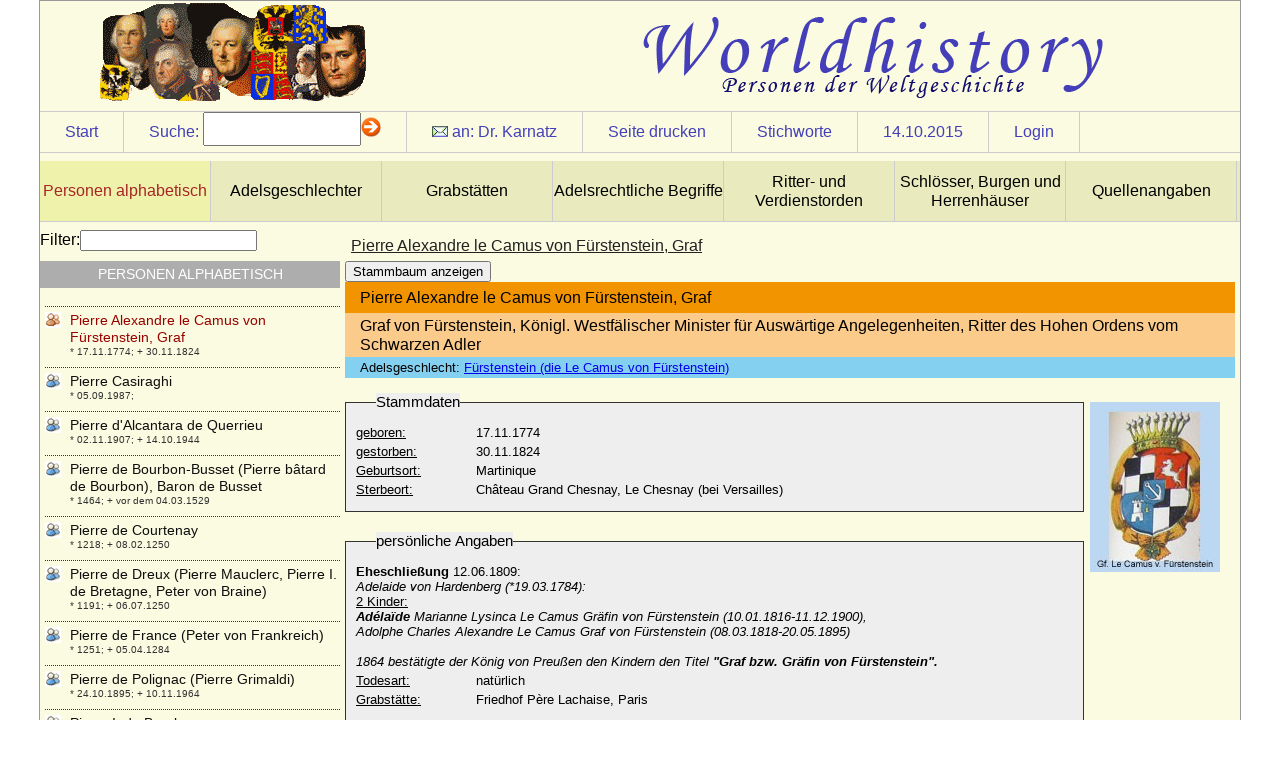

--- FILE ---
content_type: text/html
request_url: http://worldhistory.de/wnf/navbar/wnf.php?oid=12943&sid=0305dcdc30cf404ffe106b78da120c30
body_size: 17198
content:
<!DOCTYPE html PUBLIC "-//W3C//DTD XHTML 1.0 Strict//EN" "http://www.w3.org/TR/xhtml1/DTD/xhtml1-strict.dtd">
<html>
<head>
<title>:: worldhistory :: Personen der Weltgeschichte ::</title>
<link rel="stylesheet" href="../customizing/layouts/history/layout.css" type="text/css" />
<link rel="stylesheet" href="../customizing/templates/history/person.css" type="text/css" />
<link rel="shortcut icon" type="image/x-icon" href="../favicon.png" /><script type="text/javascript">

  var _gaq = _gaq || [];
  _gaq.push(['_setAccount', 'UA-17092712-13']);
  _gaq.push(['_trackPageview']);

  (function() {
    var ga = document.createElement('script'); ga.type = 'text/javascript'; ga.async = true;
    ga.src = ('https:' == document.location.protocol ? 'https://ssl' : 'http://www') + '.google-analytics.com/ga.js';
    var s = document.getElementsByTagName('script')[0]; s.parentNode.insertBefore(ga, s);
  })();

</script>
<script type="text/javascript" src="../modules/jquery/js/jquery-1.8.2.min.js"></script>
<script type="text/javascript" src="../modules/jquery/js/jquery-ui-1.8.23.custom.min.js"></script>
<script type="text/javascript" src="wnf.js"></script>
<script type="text/javascript" src="../modules/jquery/bindWithDelay/bindWithDelay.js"></script>
<script type="text/javascript" src="../customizing/templates/history/person.js"></script>
<script type="text/javascript">var s_sid="0305dcdc30cf404ffe106b78da120c30";var i_oid="12943"</script>
<meta http-equiv="Content-Type" content="text/html; charset=iso-8859-1" />
<meta name="title" content="Graf von Fürstenstein, Königl. Westfälischer Minister für Auswärtige Angelegenheiten, Ritter des Hohen Ordens vom Schwarzen Adler" />
<meta name="author" content="pkarnatz" />
<meta name="copyright" content="pkarnatz" />
<meta name="keywords" content="schwarzer adlerorden" />
<meta name="description" content="Pierre Alexandre le Camus von Fürstenstein, Graf" />
<meta name="abstract" content="* 17.11.1774; + 30.11.1824" />
<meta name="robots" content="index, follow" />

<meta http-equiv="Content-Style-Type" content="text/css" />
<meta name="designer" content="sdevic.de" />
<meta name="generator" content="WebNavigationFramework_2.2 (WNF)" />
</head>
<body>
<div id="wrapper"><div id="headerContent">
</div>
<div id="siteControl"><div class="cItem"><a href="wnf.php?sid=0305dcdc30cf404ffe106b78da120c30">Start</a></div><div class="cItem" id="srchdirect" ><span class="text">Suche:</span><form id="searchdirect" action="wnf.php" method="get"> <input type="hidden" name="sid" id="sid" value="0305dcdc30cf404ffe106b78da120c30" /><input type="hidden" name="oid" value="12943" /><input type="text" name="s" id="s" class="text8" /><img src="navimg/arrow.gif" alt="suche starten" onclick="document.forms['searchdirect'].submit();return false;" /></form></div><div class="cItem" id="authormail"><img src="navimg/mail1.gif" alt="" border="0" />&nbsp;an: <a class="maillink" href=mailto:pkarnatz@web.de?subject=Pierre%20Alexandre%20le%20Camus%20von%20F%FCrstenstein%2C%20Graf>Dr. Karnatz</a></div>
<div class="cItem" id="printPage"><a href="#">Seite drucken</a></div>
<div class="cItem" id="keyWrdList"><a href="#">Stichworte</a></div>
<div class="cItem"><a class="maillink" href="wnf.php?oid=12943&amp;sid=0305dcdc30cf404ffe106b78da120c30&amp;s=d 1444773600" target="_top">14.10.2015</a></div>
<span class="cItem"><a href="wnf.php?o=gl&amp;oid=12943">Login</a></span>
</div><ul id="bannerNavCol">
<li><a class="activ" href="wnf.php?oid=2&sid=0305dcdc30cf404ffe106b78da120c30">Personen alphabetisch</a></li>
<li><a class="norm" href="wnf.php?oid=5745&sid=0305dcdc30cf404ffe106b78da120c30">Adelsgeschlechter</a></li>
<li><a class="norm" href="wnf.php?oid=8837&sid=0305dcdc30cf404ffe106b78da120c30">Grabstätten</a></li>
<li><a class="norm" href="wnf.php?oid=6401&sid=0305dcdc30cf404ffe106b78da120c30">Adelsrechtliche Begriffe</a></li>
<li><a class="norm" href="wnf.php?oid=6412&sid=0305dcdc30cf404ffe106b78da120c30">Ritter- und Verdienstorden</a></li>
<li><a class="norm" href="wnf.php?oid=5943&sid=0305dcdc30cf404ffe106b78da120c30">Schlösser, Burgen und Herrenhäuser</a></li>
<li><a class="norm" href="wnf.php?oid=16893&sid=0305dcdc30cf404ffe106b78da120c30">Quellenangaben</a></li>
<div class="clear"></div></ul>
<div id="primaryContent">
<h3>Pierre Alexandre le Camus von Fürstenstein, Graf</h3>
<div class="tpl_12" docnr="13093">
  <button id="btnstamm">Stammbaum anzeigen</button>
  <div id="stamm" class="hide">
Elterngenerationen:
			<select name="upgen" id="upgen">
				<option value="1">1</option>
				<option value="2">2</option>
			</select>
Kindgenerationen:
			<select name="dngen" id="dngen">
				<option value="1">1</option>
				<option value="2">2</option>
				<option value="3">3</option>
			</select>
			<button id="btnrefresh">aktualisieren</button>
			
			<div id="stammcont"></div>
</div>

<div id="persdata"><h4>Pierre Alexandre le Camus von Fürstenstein, Graf</h4><h5>Graf von Fürstenstein, Königl. Westfälischer Minister für Auswärtige Angelegenheiten, Ritter des Hohen Ordens vom Schwarzen Adler</h5><h6>Adelsgeschlecht: <a href="wnf.php?oid=12945&sid=0305dcdc30cf404ffe106b78da120c30" target="_top">Fürstenstein (die Le Camus von Fürstenstein)</a></h6><div class="pdata"><fieldset><legend>Stammdaten</legend><p><label class="prae">geboren:</label><span>17.11.1774</span></p><p><label class="prae">gestorben:</label><span>30.11.1824</span><p><p><label class="prae">Geburtsort:</label><span>Martinique</span></p><p><label class="prae">Sterbeort:</label><span>Château Grand Chesnay, Le Chesnay (bei Versailles)</span></p></fieldset><fieldset><legend>persönliche Angaben</legend><p><span><p>
	<strong>Eheschlie&szlig;ung</strong><em> </em>12.06.1809:<br />
	<em>Adelaide von Hardenberg (*19.03.1784):</em><br />
	<u>2 Kinder:</u><br />
	<em><strong>Ad&eacute;la&iuml;de</strong> Marianne Lysinca Le Camus Gr&auml;fin von F&uuml;rstenstein&nbsp;(10.01.1816-11.12.1900),<br />
	Adolphe Charles Alexandre Le Camus Graf von F&uuml;rstenstein&nbsp;(08.03.1818-20.05.1895)<br />
	<br />
	1864 best&auml;tigte der K&ouml;nig von Preu&szlig;en den Kindern den Titel<strong> &quot;Graf bzw. Gr&auml;fin von F&uuml;rstenstein&quot;.</strong></em></p>
</span></p><p><label class="prae">Todesart:</label><span>natürlich</span></p><p><label class="prae">Grabstätte:</label><span>Friedhof Père Lachaise, Paris</span></p></fieldset><fieldset><legend>Eltern</legend><p><label class="prae">Vater:</label><a href="wnf.php?oid=&sid=0305dcdc30cf404ffe106b78da120c30"></a></p><p><label class="prae">Mutter:</label><a href="wnf.php?oid=&sid=0305dcdc30cf404ffe106b78da120c30"></a></p></fieldset><fieldset><legend>Ehen</legend><label>Ehen / Beziehungen:</label><table id="ehen"><tr><th class="text8">Partner</th><th class="text8">Ehe am</th><th class="text8">Ort</th></tr><tr><td class="text8 name"><a href="wnf.php?oid=12942&sid=0305dcdc30cf404ffe106b78da120c30">Adelaide von Hardenberg, Gräfin</a></td><td class="text8">12.06.1809</td><td class="text8"></td></tr></table></fieldset><fieldset><legend>Kinder</legend><ul><li><a href="wnf.php?oid=12939&sid=0305dcdc30cf404ffe106b78da120c30">Adelheid von Fürstenstein (Adélaïde Marianne Lysinca Le Camus Gräfin von Fürstenstein)</a></li><li><a href="wnf.php?oid=12948&sid=0305dcdc30cf404ffe106b78da120c30">Adolphe Charles Alexandre Le Camus von Fürstenstein, Graf</a></li></ul></fieldset><fieldset><legend>Geschwister</legend><p>keine erfasst</p></fieldset><fieldset><p><label class="hdl">historische Bedeutung:</label> <span><p>
	<em>Der auf der seinerzeit franz&ouml;sischen Insel Martinique geborene Pierre Alexandre Le Camus lernte 1801 den sp&auml;teren K&ouml;nig Jerome von Westphalen kennen und gewann bald dessen Vertrauen. Als Jeromes Privatsekret&auml;r kam er 1804 nach Europa und machte ab 1807 Karriere am Hof des K&ouml;nigs Jerome von Westphalen (Erster Kammerherr, Erster Sekret&auml;r und Gro&szlig;meister der Garderobe). Am 24.12.<strong>1807 </strong>&uuml;bertrug J&eacute;r&ocirc;me seinem G&uuml;nstling das heimgefallene gro&szlig;e Lehen der Familie Diede von F&uuml;rstenstein mit der Burg und Herrschaft F&uuml;rstenstein (bei Eschwege) und der Herrschaft Immichenhain als erbliches Mannlehen sowie eine j&auml;hrliche Pension von 40000 Francs und ernannte ihn zum<strong> Grafen von F&uuml;rstenstein</strong></em><strong>.</strong> <em>Am 15. April 1808 wurden dem neu geschaffenen Grafen von F&uuml;rstenstein die Lehen F&uuml;rstenstein, Immichenhain und Niddawitzhausen &uuml;bereignet. Er &uuml;bernahm das Wappen und die Livree der Herren von F&uuml;rstenstein.<br />
	Den 1808 zum Staatsrat ernannten Grafen von F&uuml;rstenstein bef&ouml;rderte Jerome&nbsp;</em> <em>zum Minister-Staatssekret&auml;r, der bald auch f&uuml;r die Ausw&auml;rtigen Angelegenheiten des K&ouml;nigreichs Westphalen zust&auml;ndig war.</em>&nbsp;<br />
	<em>1812 bewilligte Kaiser Napoleon seine Ernennung zum Grafen des Kaiserreichs. (aus Wikipedia).</em><br />
	<br />
	<span style="color:#ff0000;"><em>Am 27.09.1810 Schwarzer Adkerorden</em></span></p>
</span></p><p><br /><label class="small">Docnr:</label><span>13093</span></p></fieldset><fieldset><legend>Kommentar</legend><p><label for="cmail" class="prae2">Ihre E-Mail-Adresse:</label><input type="text" class="cmail" name="cmail" /></p><p><label for="comment" class="prae2">Information an mich:</label><textarea class="comment" name="comment"></textarea></p><button class="history">absenden</button><div class="resp"></div></fieldset></div><div id="pimg"><div class="pimgs"><img src="../customizing/templates/history/img_send.php?fileid=28337&size=tn" /><p class="imgdescr"></p></div></div><div class="clear"></div></div></div>
<div class="clear"></div>
</div>
<div id="sideContent"><label for="navfltr">Filter:</label><input type="text" name="navfltr" id="navfltr" /><h5>Personen alphabetisch</h5><ul>
<li><a class="lvl"  href="wnf.php?oid=7683&sid=0305dcdc30cf404ffe106b78da120c30" oid="7683" style="background-image:url(../images/nt_user1.gif);">Pamela Labunska</a><p class="popup">* 31.08.1837; + 18.07.1901</p></li>
<li><a class="lvl"  href="wnf.php?oid=4903&sid=0305dcdc30cf404ffe106b78da120c30" oid="4903" style="background-image:url(../images/nt_user1.gif);">Pamela Mountbatten (Lady Pamela Hicks)</a><p class="popup">* 19.04.1929;</p></li>
<li><a class="lvl"  href="wnf.php?oid=11681&sid=0305dcdc30cf404ffe106b78da120c30" oid="11681" style="background-image:url(../images/nt_user1.gif);">Pamphilio Pamphilj (Pamphilio Pamphili, Pamfilio Pamfili)</a><p class="popup">*  um 1501; + 1563</p></li>
<li><a class="lvl"  href="wnf.php?oid=11132&sid=0305dcdc30cf404ffe106b78da120c30" oid="11132" style="background-image:url(../images/nt_user1.gif);">Pankraz von Auersperg (Pankraz II. von Auersperg, Pancratius II. von A.)</a><p class="popup">* 24.11.1441; + 16.04.1496</p></li>
<li><a class="lvl"  href="wnf.php?oid=9713&sid=0305dcdc30cf404ffe106b78da120c30" oid="9713" style="background-image:url(../images/nt_user1.gif);">Pankraz von Dietrichstein</a><p class="popup">* 1446; + 04.09.1508</p></li>
<li><a class="lvl"  href="wnf.php?oid=12436&sid=0305dcdc30cf404ffe106b78da120c30" oid="12436" style="background-image:url(../images/nt_user1.gif);">Pantaleon I. von Bismarck</a><p class="popup">+ 06.01.1526</p></li>
<li><a class="lvl"  href="wnf.php?oid=12587&sid=0305dcdc30cf404ffe106b78da120c30" oid="12587" style="background-image:url(../images/nt_user1.gif);">Pantaleon II. von Bismarck</a><p class="popup">* 07.03.1539; + 09.03.1604</p></li>
<li><a class="lvl"  href="wnf.php?oid=9200&sid=0305dcdc30cf404ffe106b78da120c30" oid="9200" style="background-image:url(../images/nt_user1.gif);">Paola Doimi de Lupis Frankopan (Lady Nicholas Windsor)</a><p class="popup">* 07.08.1969;</p></li>
<li><a class="lvl"  href="wnf.php?oid=4904&sid=0305dcdc30cf404ffe106b78da120c30" oid="4904" style="background-image:url(../images/nt_user1.gif);">Paola Malatesta</a><p class="popup">* 1393; + 1449</p></li>
<li><a class="lvl"  href="wnf.php?oid=4905&sid=0305dcdc30cf404ffe106b78da120c30" oid="4905" style="background-image:url(../images/nt_user1.gif);">Paola Ruffo di Calabria</a><p class="popup">* 11.09.1937;</p></li>
<li><a class="lvl"  href="wnf.php?oid=4906&sid=0305dcdc30cf404ffe106b78da120c30" oid="4906" style="background-image:url(../images/nt_user1.gif);">Paolo Giordano Orsini (Paolo Giordano I. Orsini)</a><p class="popup">* 1537; + 13.11.1585</p></li>
<li><a class="lvl"  href="wnf.php?oid=8007&sid=0305dcdc30cf404ffe106b78da120c30" oid="8007" style="background-image:url(../images/nt_user1.gif);">Parasina Malatesta</a><p class="popup">* 1404; + 21.05.1425</p></li>
<li><a class="lvl"  href="wnf.php?oid=6384&sid=0305dcdc30cf404ffe106b78da120c30" oid="6384" style="background-image:url(../images/nt_user1.gif);">Patricia de Vogüé</a><p class="popup">* 07.05.1939;</p></li>
<li><a class="lvl"  href="wnf.php?oid=4907&sid=0305dcdc30cf404ffe106b78da120c30" oid="4907" style="background-image:url(../images/nt_user1.gif);">Patricia Grace Kelly (Fürstin Gracia Patricia)</a></li>
<li><a class="lvl"  href="wnf.php?oid=4908&sid=0305dcdc30cf404ffe106b78da120c30" oid="4908" style="background-image:url(../images/nt_user1.gif);">Patricia Mountbatten (Lady Patricia Mountbatten)</a><p class="popup">* 14.02.1924;</p></li>
<li><a class="lvl"  href="wnf.php?oid=12206&sid=0305dcdc30cf404ffe106b78da120c30" oid="12206" style="background-image:url(../images/nt_user1.gif);">Patrick Leslie (Patricius Leslie), 15th Baron of Balquhain, Reichsgraf</a><p class="popup">+ 1710</p></li>
<li><a class="lvl"  href="wnf.php?oid=4909&sid=0305dcdc30cf404ffe106b78da120c30" oid="4909" style="background-image:url(../images/nt_user1.gif);">Patrick Lithander</a><p class="popup">* 25.06.1973;</p></li>
<li><a class="lvl"  href="wnf.php?oid=4910&sid=0305dcdc30cf404ffe106b78da120c30" oid="4910" style="background-image:url(../images/nt_user1.gif);">Paul Alexandrowitsch Romanow (Pawel Alexandrowitsch)</a><p class="popup">* 21.09.1860; + 30.01.1919</p></li>
<li><a class="lvl"  href="wnf.php?oid=6463&sid=0305dcdc30cf404ffe106b78da120c30" oid="6463" style="background-image:url(../images/nt_user1.gif);">Paul Alfons von Metternich-Winneburg, Fürst</a><p class="popup">* 25.05.1917; + 21.09.1992</p></li>
<li><a class="lvl"  href="wnf.php?oid=15119&sid=0305dcdc30cf404ffe106b78da120c30" oid="15119" style="background-image:url(../images/nt_user1.gif);">Paul Anton von Kameke</a><p class="popup">* 02.06.1640; + 02.12.1706</p></li>
<li><a class="lvl"  href="wnf.php?oid=15101&sid=0305dcdc30cf404ffe106b78da120c30" oid="15101" style="background-image:url(../images/nt_user1.gif);">Paul Anton von Kameke, Generalmajor</a><p class="popup">* 29.05.1674; + 19.08.1717</p></li>
<li><a class="lvl"  href="wnf.php?oid=16928&sid=0305dcdc30cf404ffe106b78da120c30" oid="16928" style="background-image:url(../images/nt_user1.gif);">Paul Benedikt Philipp Leonhard Wolff (seit 1786 Paul Benedikt Philipp Leonhard von Wolff)</a><p class="popup">* 02.01.1744 * (02.02.1744 **); + 08.01.1805</p></li>
<li><a class="lvl"  href="wnf.php?oid=6459&sid=0305dcdc30cf404ffe106b78da120c30" oid="6459" style="background-image:url(../images/nt_user1.gif);">Paul Clemens von Metternich-Winneburg, Fürst</a><p class="popup">* 14.10.1834; + 06.02.1906</p></li>
<li><a class="lvl"  href="wnf.php?oid=11911&sid=0305dcdc30cf404ffe106b78da120c30" oid="11911" style="background-image:url(../images/nt_user1.gif);">Paul d'Huc (Paul von Huc von Bethusy), Reichsgraf</a><p class="popup">+ 01.07.1775</p></li>
<li><a class="lvl"  href="wnf.php?oid=11491&sid=0305dcdc30cf404ffe106b78da120c30" oid="11491" style="background-image:url(../images/nt_user1.gif);">Paul Dimitriewitsch Romanow-Iljinskij (Pawel Dimitriewitsch Romanow-Iljinskij, Paul Romanovsky-Ilyin</a><p class="popup">* 27.01.1928; + 10.02.2004</p></li>
<li><a class="lvl"  href="wnf.php?oid=6587&sid=0305dcdc30cf404ffe106b78da120c30" oid="6587" style="background-image:url(../images/nt_user1.gif);">Paul Ernest Boniface (Boniface de Castellane)</a><p class="popup">* 14.02.1867; + 20.10.1932</p></li>
<li><a class="lvl"  href="wnf.php?oid=4912&sid=0305dcdc30cf404ffe106b78da120c30" oid="4912" style="background-image:url(../images/nt_user1.gif);">Paul Friedrich von Mecklenburg-Schwerin, Großherzog</a><p class="popup">* 15.09.1800; + 27.03.1842</p></li>
<li><a class="lvl"  href="wnf.php?oid=4911&sid=0305dcdc30cf404ffe106b78da120c30" oid="4911" style="background-image:url(../images/nt_user1.gif);">Paul Friedrich von Mecklenburg-Schwerin</a><p class="popup">* 19.09.1852; + 17.05.1923</p></li>
<li><a class="lvl"  href="wnf.php?oid=15152&sid=0305dcdc30cf404ffe106b78da120c30" oid="15152" style="background-image:url(../images/nt_user1.gif);">Paul Heinrich Tilio de Camas, Oberst</a><p class="popup">* 1688 ; + 14.04.1741</p></li>
<li><a class="lvl"  href="wnf.php?oid=4913&sid=0305dcdc30cf404ffe106b78da120c30" oid="4913" style="background-image:url(../images/nt_user1.gif);">Paul I. von Rußland (Pawel I.)</a><p class="popup">* 01.10.1754; + 23.03.1801</p></li>
<li><a class="lvl"  href="wnf.php?oid=9621&sid=0305dcdc30cf404ffe106b78da120c30" oid="9621" style="background-image:url(../images/nt_user1.gif);">Paul Jakob von Waldburg-Zeil</a><p class="popup">* 18.01.1624; + 24.03.1684</p></li>
<li><a class="lvl"  href="wnf.php?oid=13628&sid=0305dcdc30cf404ffe106b78da120c30" oid="13628" style="background-image:url(../images/nt_user1.gif);">Paul Joachim von Bülow</a><p class="popup">* 01.12.1606; + 01.01.1669</p></li>
<li><a class="lvl"  href="wnf.php?oid=15483&sid=0305dcdc30cf404ffe106b78da120c30" oid="15483" style="background-image:url(../images/nt_user1.gif);">Paul Joseph von Landsberg-Velen, Reichsfreiherr</a><p class="popup">* 27.02.1761 ; + 13.03.1800</p></li>
<li><a class="lvl"  href="wnf.php?oid=4914&sid=0305dcdc30cf404ffe106b78da120c30" oid="4914" style="background-image:url(../images/nt_user1.gif);">Paul Karadjordjevic</a><p class="popup">* 27.04.1893; + 14.09.1976</p></li>
<li><a class="lvl"  href="wnf.php?oid=13007&sid=0305dcdc30cf404ffe106b78da120c30" oid="13007" style="background-image:url(../images/nt_user1.gif);">Paul Karl von Lettow-Vorbeck</a><p class="popup">* 26.04.1832; + 03.04.1919</p></li>
<li><a class="lvl"  href="wnf.php?oid=4915&sid=0305dcdc30cf404ffe106b78da120c30" oid="4915" style="background-image:url(../images/nt_user1.gif);">Paul Louis Archambauld Boson de Talleyrand-Perigord (Boson de Talleyrand-Perigord)</a><p class="popup">* 20.08.1867; + 09.05.1952</p></li>
<li><a class="lvl"  href="wnf.php?oid=16098&sid=0305dcdc30cf404ffe106b78da120c30" oid="16098" style="background-image:url(../images/nt_user1.gif);">Paul von Hedemann-Heespen</a><p class="popup">* 08.02.1869; + 22.02.1937</p></li>
<li><a class="lvl"  href="wnf.php?oid=15135&sid=0305dcdc30cf404ffe106b78da120c30" oid="15135" style="background-image:url(../images/nt_user1.gif);">Paul von Kameke</a><p class="popup">* 1609; + 1645</p></li>
<li><a class="lvl"  href="wnf.php?oid=13807&sid=0305dcdc30cf404ffe106b78da120c30" oid="13807" style="background-image:url(../images/nt_user1.gif);">Paul von Ploetz (Albrecht Karl Eduard Paul Bernd von Ploetz)</a><p class="popup">* 30.06.1839; + 23.04.1915</p></li>
<li><a class="lvl"  href="wnf.php?oid=4916&sid=0305dcdc30cf404ffe106b78da120c30" oid="4916" style="background-image:url(../images/nt_user1.gif);">Paul von Preußen (Friedrich PAUL Heinrich August von Preußen</a><p class="popup">* 29.11.1776; + 02.12.1776</p></li>
<li><a class="lvl"  href="wnf.php?oid=4917&sid=0305dcdc30cf404ffe106b78da120c30" oid="4917" style="background-image:url(../images/nt_user1.gif);">Paul von Württemberg</a><p class="popup">* 19.01.1785; + 16.04.1852</p></li>
<li><a class="lvl"  href="wnf.php?oid=4918&sid=0305dcdc30cf404ffe106b78da120c30" oid="4918" style="background-image:url(../images/nt_user1.gif);">Paul von Württemberg (Paul Wilhelm von Württemberg)</a><p class="popup">* 25.06.1797; + 25.11.1860</p></li>
<li><a class="lvl"  href="wnf.php?oid=15563&sid=0305dcdc30cf404ffe106b78da120c30" oid="15563" style="background-image:url(../images/nt_user1.gif);">Paul Weichser von Weichs an der Glon (Paul von Weichs an der Glon), Ritter</a><p class="popup">* vor 1400; + nach 1445</p></li>
<li><a class="lvl"  href="wnf.php?oid=4919&sid=0305dcdc30cf404ffe106b78da120c30" oid="4919" style="background-image:url(../images/nt_user1.gif);">Paul Wilhelm von Preußen</a><p class="popup">* 04.10.1995;</p></li>
<li><a class="lvl"  href="wnf.php?oid=4920&sid=0305dcdc30cf404ffe106b78da120c30" oid="4920" style="background-image:url(../images/nt_user1.gif);">Paul Wladimir von Oldenburg</a><p class="popup">* 16.08.1969;</p></li>
<li><a class="lvl"  href="wnf.php?oid=11891&sid=0305dcdc30cf404ffe106b78da120c30" oid="11891" style="background-image:url(../images/nt_user1.gif);">Paul Yorck von Wartenburg (Hans Ludwig David Paul Yorck von Wartenburg), Graf</a><p class="popup">* 01.03.1835; + 12.09.1897</p></li>
<li><a class="lvl"  href="wnf.php?oid=11901&sid=0305dcdc30cf404ffe106b78da120c30" oid="11901" style="background-image:url(../images/nt_user1.gif);">Paul Yorck von Wartenburg, Graf</a><p class="popup">* 26.01.1902; + 09.06.2002</p></li>
<li><a class="lvl"  href="wnf.php?oid=15625&sid=0305dcdc30cf404ffe106b78da120c30" oid="15625" style="background-image:url(../images/nt_user1.gif);">Paula von Korff gen. Schmising, Gräfin</a><p class="popup">* 14.07.1863; + 11.02.1942</p></li>
<li><a class="lvl"  href="wnf.php?oid=10987&sid=0305dcdc30cf404ffe106b78da120c30" oid="10987" style="background-image:url(../images/nt_user1.gif);">Paula zu Königsegg-Aulendorf</a><p class="popup">* 22.05.1926;</p></li>
<li><a class="lvl"  href="wnf.php?oid=13918&sid=0305dcdc30cf404ffe106b78da120c30" oid="13918" style="background-image:url(../images/nt_user1.gif);">Pauline Albertine Ulrike von Montmartin</a><p class="popup">* 02.10.1797; + 27.07.1861</p></li>
<li><a class="lvl"  href="wnf.php?oid=4921&sid=0305dcdc30cf404ffe106b78da120c30" oid="4921" style="background-image:url(../images/nt_user1.gif);">Pauline Biron von Kurland</a><p class="popup">* 19.02.1782; + 08.01.1845</p></li>
<li><a class="lvl"  href="wnf.php?oid=4922&sid=0305dcdc30cf404ffe106b78da120c30" oid="4922" style="background-image:url(../images/nt_user1.gif);">Pauline Bonaparte</a><p class="popup">* 20.10.1780; + 09.06.1825</p></li>
<li><a class="lvl"  href="wnf.php?oid=13155&sid=0305dcdc30cf404ffe106b78da120c30" oid="13155" style="background-image:url(../images/nt_user1.gif);">Pauline Borchmann</a><p class="popup">* 18.11.1851; + 13.06.1916</p></li>
<li><a class="lvl"  href="wnf.php?oid=5791&sid=0305dcdc30cf404ffe106b78da120c30" oid="5791" style="background-image:url(../images/nt_user1.gif);">Pauline Caroline von Arenberg</a><p class="popup">* 26.10.1774; + 02.07.1810</p></li>
<li><a class="lvl"  href="wnf.php?oid=10978&sid=0305dcdc30cf404ffe106b78da120c30" oid="10978" style="background-image:url(../images/nt_user1.gif);">Pauline de Castellane</a><p class="popup">* 06.07.1823; + 09.03.1895</p></li>
<li><a class="lvl"  href="wnf.php?oid=7073&sid=0305dcdc30cf404ffe106b78da120c30" oid="7073" style="background-image:url(../images/nt_user1.gif);">Pauline de Talleyrand-Périgord</a><p class="popup">* 29.12.1820; + 1890</p></li>
<li><a class="lvl"  href="wnf.php?oid=9904&sid=0305dcdc30cf404ffe106b78da120c30" oid="9904" style="background-image:url(../images/nt_user1.gif);">Pauline Julie de Longueval-Buquoy</a><p class="popup">* 21.07.1780; + 1857</p></li>
<li><a class="lvl"  href="wnf.php?oid=6456&sid=0305dcdc30cf404ffe106b78da120c30" oid="6456" style="background-image:url(../images/nt_user1.gif);">Pauline Sándor von Szlavnicza</a><p class="popup">* 26.03.1836; + 28.09.1921</p></li>
<li><a class="lvl"  href="wnf.php?oid=15848&sid=0305dcdc30cf404ffe106b78da120c30" oid="15848" style="background-image:url(../images/nt_user1.gif);">Pauline Therese Lachmann (Pauline Henckel von Donnersmarck)</a><p class="popup">* 07.05.1819; + 21.01.1884</p></li>
<li><a class="lvl"  href="wnf.php?oid=16007&sid=0305dcdc30cf404ffe106b78da120c30" oid="16007" style="background-image:url(../images/nt_user1.gif);">Pauline von Anhalt-Bernburg, Prinzessin</a><p class="popup">* 23.02.1769; + 29.12.1820</p></li>
<li><a class="lvl"  href="wnf.php?oid=13892&sid=0305dcdc30cf404ffe106b78da120c30" oid="13892" style="background-image:url(../images/nt_user1.gif);">Pauline von Bardeleben</a><p class="popup">* 05.04.1811; + 1884</p></li>
<li><a class="lvl"  href="wnf.php?oid=13162&sid=0305dcdc30cf404ffe106b78da120c30" oid="13162" style="background-image:url(../images/nt_user1.gif);">Pauline von Below</a><p class="popup">* 19.07.1825; + 15.02.1889</p></li>
<li><a class="lvl"  href="wnf.php?oid=4924&sid=0305dcdc30cf404ffe106b78da120c30" oid="4924" style="background-image:url(../images/nt_user1.gif);">Pauline von Metternich-Winneburg und Beilstein</a><p class="popup">* 29.11.1771; + 23.06.1855</p></li>
<li><a class="lvl"  href="wnf.php?oid=4923&sid=0305dcdc30cf404ffe106b78da120c30" oid="4923" style="background-image:url(../images/nt_user1.gif);">Pauline von Metternich-Winneburg und Beilstein</a><p class="popup">* 06.01.1880; + 19.05.1960</p></li>
<li><a class="lvl"  href="wnf.php?oid=6993&sid=0305dcdc30cf404ffe106b78da120c30" oid="6993" style="background-image:url(../images/nt_user1.gif);">Pauline von Reichenbach-Lessonitz</a><p class="popup">* 05.06.1858; + 21.10.1927</p></li>
<li><a class="lvl"  href="wnf.php?oid=15468&sid=0305dcdc30cf404ffe106b78da120c30" oid="15468" style="background-image:url(../images/nt_user1.gif);">Pauline von Romberg, Freiin</a><p class="popup">* 08.07.1805; + 05.09.1891</p></li>
<li><a class="lvl"  href="wnf.php?oid=4925&sid=0305dcdc30cf404ffe106b78da120c30" oid="4925" style="background-image:url(../images/nt_user1.gif);">Pauline von Sachsen-Weimar-Eisenach</a><p class="popup">* 25.07.1852; + 17.05.1904</p></li>
<li><a class="lvl"  href="wnf.php?oid=17139&sid=0305dcdc30cf404ffe106b78da120c30" oid="17139" style="background-image:url(../images/nt_user1.gif);">Pauline von Wenckheim (Paulina von Wenckheim, Paula von Wenckheim), Baronesse</a><p class="popup">* 22.02.1817; + 28.08.1896</p></li>
<li><a class="lvl"  href="wnf.php?oid=4926&sid=0305dcdc30cf404ffe106b78da120c30" oid="4926" style="background-image:url(../images/nt_user1.gif);">Pauline von Württemberg</a><p class="popup">* 25.02.1810; + 07.07.1856</p></li>
<li><a class="lvl"  href="wnf.php?oid=4927&sid=0305dcdc30cf404ffe106b78da120c30" oid="4927" style="background-image:url(../images/nt_user1.gif);">Pauline von Württemberg</a><p class="popup">* 04.09.1800; + 10.03.1873</p></li>
<li><a class="lvl"  href="wnf.php?oid=4928&sid=0305dcdc30cf404ffe106b78da120c30" oid="4928" style="background-image:url(../images/nt_user1.gif);">Pauline von Württemberg</a><p class="popup">* 19.12.1877; + 07.05.1965</p></li>
<li><a class="lvl"  href="wnf.php?oid=7743&sid=0305dcdc30cf404ffe106b78da120c30" oid="7743" style="background-image:url(../images/nt_user1.gif);">Pauline zu Schwarzenberg</a><p class="popup">* 20.03.1798; + 18.06.1821</p></li>
<li><a class="lvl"  href="wnf.php?oid=4929&sid=0305dcdc30cf404ffe106b78da120c30" oid="4929" style="background-image:url(../images/nt_user1.gif);">Pavlos I. von Griechenland (Paul I. von Griechenland)</a><p class="popup">* 14.12.1901; + 06.03.1964</p></li>
<li><a class="lvl"  href="wnf.php?oid=4930&sid=0305dcdc30cf404ffe106b78da120c30" oid="4930" style="background-image:url(../images/nt_user1.gif);">Pavlos von Griechenland</a><p class="popup">* 20.05.1967;</p></li>
<li><a class="lvl"  href="wnf.php?oid=4931&sid=0305dcdc30cf404ffe106b78da120c30" oid="4931" style="background-image:url(../images/nt_user1.gif);">Pawel Alexandrowitsch Tschawtschawadse (Paul Aleksandrovich Chavchavadze)</a><p class="popup">* 1899; + 08.07.1971</p></li>
<li><a class="lvl"  href="wnf.php?oid=4932&sid=0305dcdc30cf404ffe106b78da120c30" oid="4932" style="background-image:url(../images/nt_user1.gif);">Paxius de Tassis de Cornello (Pasius de Tassis de Cornello)</a><p class="popup">* unbekannt; + 1496</p></li>
<li><a class="lvl"  href="wnf.php?oid=8591&sid=0305dcdc30cf404ffe106b78da120c30" oid="8591" style="background-image:url(../images/nt_user1.gif);">Pedro Álvarez de Toledo</a><p class="popup">* 1484; + 1553</p></li>
<li><a class="lvl"  href="wnf.php?oid=4933&sid=0305dcdc30cf404ffe106b78da120c30" oid="4933" style="background-image:url(../images/nt_user1.gif);">Pedro Carlos von Spanien</a><p class="popup">* 18.06.1786; + 04.07.1812</p></li>
<li><a class="lvl"  href="wnf.php?oid=4934&sid=0305dcdc30cf404ffe106b78da120c30" oid="4934" style="background-image:url(../images/nt_user1.gif);">Pedro de Alcantara d'Orleans e Braganca</a><p class="popup">* 15.10.1875; + 29.01.1940</p></li>
<li><a class="lvl"  href="wnf.php?oid=4935&sid=0305dcdc30cf404ffe106b78da120c30" oid="4935" style="background-image:url(../images/nt_user1.gif);">Pedro de Alcantara Gaetao d'Orleans e Braganca (Pierre d'Alcântara Gaston d'Orléans-Bragance)</a><p class="popup">* 19.02.1913; + 27.12.2007</p></li>
<li><a class="lvl"  href="wnf.php?oid=6234&sid=0305dcdc30cf404ffe106b78da120c30" oid="6234" style="background-image:url(../images/nt_user1.gif);">Pedro de Portugal</a><p class="popup">* 09.12.1392; + 20.05.1449</p></li>
<li><a class="lvl"  href="wnf.php?oid=6117&sid=0305dcdc30cf404ffe106b78da120c30" oid="6117" style="background-image:url(../images/nt_user1.gif);">Pedro I. de Castilla y León (Pedro I. der Grausame)</a><p class="popup">* 30.08.1334; + 23.03.1369</p></li>
<li><a class="lvl"  href="wnf.php?oid=4936&sid=0305dcdc30cf404ffe106b78da120c30" oid="4936" style="background-image:url(../images/nt_user1.gif);">Pedro I. von Portugal (Peter I. von Portugal)</a><p class="popup">* 08.04.1320; + 18.01.1367</p></li>
<li><a class="lvl"  href="wnf.php?oid=7792&sid=0305dcdc30cf404ffe106b78da120c30" oid="7792" style="background-image:url(../images/nt_user1.gif);">Pedro II. de Aragon el Catolico (Peter II. der Katholische von Aragonien)</a><p class="popup">* 1178 (1174); + 13.09.1213</p></li>
<li><a class="lvl"  href="wnf.php?oid=4937&sid=0305dcdc30cf404ffe106b78da120c30" oid="4937" style="background-image:url(../images/nt_user1.gif);">Pedro II. von Brasilien</a><p class="popup">* 02.12.1825; + 05.12.1891</p></li>
<li><a class="lvl"  href="wnf.php?oid=4938&sid=0305dcdc30cf404ffe106b78da120c30" oid="4938" style="background-image:url(../images/nt_user1.gif);">Pedro II. von Portugal</a><p class="popup">* 26.4.1648; + 9.12.1706</p></li>
<li><a class="lvl"  href="wnf.php?oid=7776&sid=0305dcdc30cf404ffe106b78da120c30" oid="7776" style="background-image:url(../images/nt_user1.gif);">Pedro III. von Aragon und Sizilien (Peter III. der Grosse von Aragon)</a><p class="popup">* 1239 (1240); + 02.11.1285</p></li>
<li><a class="lvl"  href="wnf.php?oid=4939&sid=0305dcdc30cf404ffe106b78da120c30" oid="4939" style="background-image:url(../images/nt_user1.gif);">Pedro III. von Portugal (Peter III. von Portugal)</a><p class="popup">* 05.07.1717; + 25.05.1786</p></li>
<li><a class="lvl"  href="wnf.php?oid=4940&sid=0305dcdc30cf404ffe106b78da120c30" oid="4940" style="background-image:url(../images/nt_user1.gif);">Pedro IV. (I.) von Portugal und Brasilien (Kaiser Peter I. von Brasilien)</a><p class="popup">* 12.10.1798; + 24.09.1834</p></li>
<li><a class="lvl"  href="wnf.php?oid=8033&sid=0305dcdc30cf404ffe106b78da120c30" oid="8033" style="background-image:url(../images/nt_user1.gif);">Pedro IV. el Ceremonioso von Aragon (Peter IV. von Aragon)</a><p class="popup">* 05.09.1319; + 05.01.1387</p></li>
<li><a class="lvl"  href="wnf.php?oid=11703&sid=0305dcdc30cf404ffe106b78da120c30" oid="11703" style="background-image:url(../images/nt_user1.gif);">Pedro Luis de Borja (Pier Luigi de Borgia)</a><p class="popup">* 1458/1460; + 1488 (1491 ?)</p></li>
<li><a class="lvl"  href="wnf.php?oid=4941&sid=0305dcdc30cf404ffe106b78da120c30" oid="4941" style="background-image:url(../images/nt_user1.gif);">Pedro V. von Portugal</a><p class="popup">* 16.09.1837; + 11.11.1861</p></li>
<li><a class="lvl"  href="wnf.php?oid=4942&sid=0305dcdc30cf404ffe106b78da120c30" oid="4942" style="background-image:url(../images/nt_user1.gif);">Penelope Jane Coates (Susan Penelope Jane Coates)</a><p class="popup">* 23.10.1959;</p></li>
<li><a class="lvl"  href="wnf.php?oid=4943&sid=0305dcdc30cf404ffe106b78da120c30" oid="4943" style="background-image:url(../images/nt_user1.gif);">Penelope Meredith Eastwood</a><p class="popup">* 16.04.1953;</p></li>
<li><a class="lvl"  href="wnf.php?oid=4944&sid=0305dcdc30cf404ffe106b78da120c30" oid="4944" style="background-image:url(../images/nt_user1.gif);">Penelope Thompson (Penny Thompson)</a><p class="popup">* 17.03.1966;</p></li>
<li><a class="lvl"  href="wnf.php?oid=4945&sid=0305dcdc30cf404ffe106b78da120c30" oid="4945" style="background-image:url(../images/nt_user1.gif);">Per-Edvard Lithander</a><p class="popup">* 10.09.45;</p></li>
<li><a class="lvl"  href="wnf.php?oid=10171&sid=0305dcdc30cf404ffe106b78da120c30" oid="10171" style="background-image:url(../images/nt_user1.gif);">Perejaslawa von Galizien (Perejaslawa Danilowna Galickaja)</a><p class="popup">+ 12.04.1283</p></li>
<li><a class="lvl"  href="wnf.php?oid=8404&sid=0305dcdc30cf404ffe106b78da120c30" oid="8404" style="background-image:url(../images/nt_user1.gif);">Perenelle de Joigny (Peronette de Joigny)</a><p class="popup">+ 1282</p></li>
<li><a class="lvl"  href="wnf.php?oid=10336&sid=0305dcdc30cf404ffe106b78da120c30" oid="10336" style="background-image:url(../images/nt_user1.gif);">Peronette von Steinfurt</a><p class="popup">* um 1359; + nach 29.09.1404</p></li>
<li><a class="lvl"  href="wnf.php?oid=4946&sid=0305dcdc30cf404ffe106b78da120c30" oid="4946" style="background-image:url(../images/nt_user1.gif);">Persida Nenadovic</a><p class="popup">* 13.02.1813; + 29.03.1873</p></li>
<li><a class="lvl"  href="wnf.php?oid=4947&sid=0305dcdc30cf404ffe106b78da120c30" oid="4947" style="background-image:url(../images/nt_user1.gif);">Petar I. (Peter I.) von Montenegro</a><p class="popup">* 04.04.1747; + 31.10.1830</p></li>
<li><a class="lvl"  href="wnf.php?oid=4948&sid=0305dcdc30cf404ffe106b78da120c30" oid="4948" style="background-image:url(../images/nt_user1.gif);">Petar I. Karadjordjevic von Serbien (Peter I. von Serbien)</a><p class="popup">* 29.06.1844; + 16.08.1921</p></li>
<li><a class="lvl"  href="wnf.php?oid=4949&sid=0305dcdc30cf404ffe106b78da120c30" oid="4949" style="background-image:url(../images/nt_user1.gif);">Petar II. Petrovic Njego? (Peter II.) von Montenegro</a><p class="popup">* 13.11.1813; + 31.10.1851</p></li>
<li><a class="lvl"  href="wnf.php?oid=4950&sid=0305dcdc30cf404ffe106b78da120c30" oid="4950" style="background-image:url(../images/nt_user1.gif);">Petar II. von Jugoslawien (Peter II. von Jugoslawien)</a><p class="popup">* 06.09.1923; + 03.11.1970</p></li>
<li><a class="lvl"  href="wnf.php?oid=4951&sid=0305dcdc30cf404ffe106b78da120c30" oid="4951" style="background-image:url(../images/nt_user1.gif);">Peter Alexandrowitsch von Oldenburg</a><p class="popup">* 21.11.1868; + 11.03.1924</p></li>
<li><a class="lvl"  href="wnf.php?oid=4952&sid=0305dcdc30cf404ffe106b78da120c30" oid="4952" style="background-image:url(../images/nt_user1.gif);">Peter August von Schleswig-Holstein-Sonderburg-Beck</a><p class="popup">* 07.12.1697; + 24.02.1775</p></li>
<li><a class="lvl"  href="wnf.php?oid=16055&sid=0305dcdc30cf404ffe106b78da120c30" oid="16055" style="background-image:url(../images/nt_user1.gif);">Peter August von Schönberg</a><p class="popup">* 07.11.1732; + 24.09.1791</p></li>
<li><a class="lvl"  href="wnf.php?oid=4953&sid=0305dcdc30cf404ffe106b78da120c30" oid="4953" style="background-image:url(../images/nt_user1.gif);">Peter Biron von Kurland, Herzog</a><p class="popup">* 15.02.1724; + 13.01.1800</p></li>
<li><a class="lvl"  href="wnf.php?oid=13953&sid=0305dcdc30cf404ffe106b78da120c30" oid="13953" style="background-image:url(../images/nt_user1.gif);">Peter Christian von Kleist, Oberst</a><p class="popup">* 09.11.1727; + 21.11.1777</p></li>
<li><a class="lvl"  href="wnf.php?oid=8167&sid=0305dcdc30cf404ffe106b78da120c30" oid="8167" style="background-image:url(../images/nt_user1.gif);">Peter Dorner</a><p class="popup">* 19.02.1972;</p></li>
<li><a class="lvl"  href="wnf.php?oid=7692&sid=0305dcdc30cf404ffe106b78da120c30" oid="7692" style="background-image:url(../images/nt_user1.gif);">Peter Ernst I. von Mansfeld-Vorderort-Friedeburg</a><p class="popup">* 12.08.1517; + 23.05.1604</p></li>
<li><a class="lvl"  href="wnf.php?oid=7695&sid=0305dcdc30cf404ffe106b78da120c30" oid="7695" style="background-image:url(../images/nt_user1.gif);">Peter Ernst II. von Mansfeld-Vorderort-Friedeburg (Ernst von Mansfeld)</a><p class="popup">* 1580; + 29.11.1626</p></li>
<li><a class="lvl"  href="wnf.php?oid=4954&sid=0305dcdc30cf404ffe106b78da120c30" oid="4954" style="background-image:url(../images/nt_user1.gif);">Peter Ferdinand Salvator von Österreich-Toskana</a><p class="popup">* 12.05.1874; + 08.11.1948</p></li>
<li><a class="lvl"  href="wnf.php?oid=4955&sid=0305dcdc30cf404ffe106b78da120c30" oid="4955" style="background-image:url(../images/nt_user1.gif);">Peter I. Alexejewitsch Romanow (Peter der Große)</a><p class="popup">* 09.06.1672; + 08.02.1725</p></li>
<li><a class="lvl"  href="wnf.php?oid=4956&sid=0305dcdc30cf404ffe106b78da120c30" oid="4956" style="background-image:url(../images/nt_user1.gif);">Peter I. von Oldenburg (Peter I. Friedrich Ludwig)</a><p class="popup">* 17.01.1755; + 21.05.1829</p></li>
<li><a class="lvl"  href="wnf.php?oid=6679&sid=0305dcdc30cf404ffe106b78da120c30" oid="6679" style="background-image:url(../images/nt_user1.gif);">Peter I. von Rosenberg</a><p class="popup">* 1291; + 14.10.1347</p></li>
<li><a class="lvl"  href="wnf.php?oid=4957&sid=0305dcdc30cf404ffe106b78da120c30" oid="4957" style="background-image:url(../images/nt_user1.gif);">Peter II. von Oldenburg (Nikolaus Friedrich Peter)</a><p class="popup">* 08.07.1827; + 13.06.1900</p></li>
<li><a class="lvl"  href="wnf.php?oid=4958&sid=0305dcdc30cf404ffe106b78da120c30" oid="4958" style="background-image:url(../images/nt_user1.gif);">Peter II. von Rußland (Pjotr Alexejewitsch Romanow)</a><p class="popup">* 12.10.1715; + 18.01.1730</p></li>
<li><a class="lvl"  href="wnf.php?oid=8024&sid=0305dcdc30cf404ffe106b78da120c30" oid="8024" style="background-image:url(../images/nt_user1.gif);">Peter II. von Sizilien (Pietro II di Sicilia)</a><p class="popup">* 1305; + 08.08.1342</p></li>
<li><a class="lvl"  href="wnf.php?oid=4959&sid=0305dcdc30cf404ffe106b78da120c30" oid="4959" style="background-image:url(../images/nt_user1.gif);">Peter III. von Rußland (Karl Peter Ulrich von Holstein-Gottorp)</a><p class="popup">* 21.02.1728; + 17.07.1762</p></li>
<li><a class="lvl"  href="wnf.php?oid=4960&sid=0305dcdc30cf404ffe106b78da120c30" oid="4960" style="background-image:url(../images/nt_user1.gif);">Peter Liebes</a><p class="popup">* 18.01.1926; + 05.05.1967</p></li>
<li><a class="lvl"  href="wnf.php?oid=12380&sid=0305dcdc30cf404ffe106b78da120c30" oid="12380" style="background-image:url(../images/nt_user1.gif);">Peter Ludwig von der Pahlen, Graf</a><p class="popup">* 17.06.1745; + 13.02.1826</p></li>
<li><a class="lvl"  href="wnf.php?oid=8989&sid=0305dcdc30cf404ffe106b78da120c30" oid="8989" style="background-image:url(../images/nt_user1.gif);">Peter Philipp von Dernbach, Fürstbischof</a><p class="popup">* 01.07.1619; + 23.04.1683</p></li>
<li><a class="lvl"  href="wnf.php?oid=14728&sid=0305dcdc30cf404ffe106b78da120c30" oid="14728" style="background-image:url(../images/nt_user1.gif);">Peter Sedlnitzky von Choltitz, Freiherr</a><p class="popup">* 1549 ?; + gest. 1619 ?</p></li>
<li><a class="lvl"  href="wnf.php?oid=14148&sid=0305dcdc30cf404ffe106b78da120c30" oid="14148" style="background-image:url(../images/nt_user1.gif);">Peter von der Marwitz (Peter d. Ä. von der Marwitz)</a><p class="popup">* um 1508; + 28.03.1557</p></li>
<li><a class="lvl"  href="wnf.php?oid=10691&sid=0305dcdc30cf404ffe106b78da120c30" oid="10691" style="background-image:url(../images/nt_user1.gif);">Peter von Dohna</a><p class="popup">* 1482/1483; + 18.01.1553</p></li>
<li><a class="lvl"  href="wnf.php?oid=12314&sid=0305dcdc30cf404ffe106b78da120c30" oid="12314" style="background-image:url(../images/nt_user1.gif);">Peter von Grumbkow</a><p class="popup">* 1438; + 1491</p></li>
<li><a class="lvl"  href="wnf.php?oid=16216&sid=0305dcdc30cf404ffe106b78da120c30" oid="16216" style="background-image:url(../images/nt_user1.gif);">Peter von Itzenplitz (Peter Alexander von Itzenplitz), Graf</a><p class="popup">* 24.08.1769; + 18.09.1834</p></li>
<li><a class="lvl"  href="wnf.php?oid=4961&sid=0305dcdc30cf404ffe106b78da120c30" oid="4961" style="background-image:url(../images/nt_user1.gif);">Peter von Jugoslawien</a><p class="popup">* 05.02.1980;</p></li>
<li><a class="lvl"  href="wnf.php?oid=15886&sid=0305dcdc30cf404ffe106b78da120c30" oid="15886" style="background-image:url(../images/nt_user1.gif);">Peter von Le Fort (Pierre de Le Fort), Freiherr</a><p class="popup">* 24.03.1676; + 18.05.1754</p></li>
<li><a class="lvl"  href="wnf.php?oid=15879&sid=0305dcdc30cf404ffe106b78da120c30" oid="15879" style="background-image:url(../images/nt_user1.gif);">Peter von Le Fort, Baron</a><p class="popup">* 01.11.1724; + 01.08.1796</p></li>
<li><a class="lvl"  href="wnf.php?oid=4962&sid=0305dcdc30cf404ffe106b78da120c30" oid="4962" style="background-image:url(../images/nt_user1.gif);">Peter von Oldenburg</a><p class="popup">* 26.08.1812; + 14.05.1881</p></li>
<li><a class="lvl"  href="wnf.php?oid=7760&sid=0305dcdc30cf404ffe106b78da120c30" oid="7760" style="background-image:url(../images/nt_user1.gif);">Peter von Schleswig-Holstein-Sonderburg-Glücksburg (Friedrich Ernst Peter)</a><p class="popup">* 30.04.1922; + 30.09.1980</p></li>
<li><a class="lvl"  href="wnf.php?oid=6044&sid=0305dcdc30cf404ffe106b78da120c30" oid="6044" style="background-image:url(../images/nt_user1.gif);">Peter von Ungarn (Peter Orseolo)</a><p class="popup">* um 1008; + 1046 (30.08.1059 ?)</p></li>
<li><a class="lvl"  href="wnf.php?oid=11182&sid=0305dcdc30cf404ffe106b78da120c30" oid="11182" style="background-image:url(../images/nt_user1.gif);">Peter Wok von Rosenberg</a><p class="popup">* 01.10.1539; + 06.11.1611</p></li>
<li><a class="lvl"  href="wnf.php?oid=11899&sid=0305dcdc30cf404ffe106b78da120c30" oid="11899" style="background-image:url(../images/nt_user1.gif);">Peter Yorck von Wartenburg, Graf</a><p class="popup">* 13.11.1904; + 08.08.1944</p></li>
<li><a class="lvl"  href="wnf.php?oid=9819&sid=0305dcdc30cf404ffe106b78da120c30" oid="9819" style="background-image:url(../images/nt_user1.gif);">Petra Stepanková</a><p class="popup">* 10.10.1964;</p></li>
<li><a class="lvl"  href="wnf.php?oid=12078&sid=0305dcdc30cf404ffe106b78da120c30" oid="12078" style="background-image:url(../images/nt_user1.gif);">Petronella Ottilie von Schwencken</a><p class="popup">* 09.01.1637; + 26.04.1674</p></li>
<li><a class="lvl"  href="wnf.php?oid=8039&sid=0305dcdc30cf404ffe106b78da120c30" oid="8039" style="background-image:url(../images/nt_user1.gif);">Petronella von Aragon (Petronila de Aragón)</a><p class="popup">* 29.06.1136; + 15.10.1173</p></li>
<li><a class="lvl"  href="wnf.php?oid=13551&sid=0305dcdc30cf404ffe106b78da120c30" oid="13551" style="background-image:url(../images/nt_user1.gif);">Petronella Waldbott von Bassenheim zu Gudenau, Freiin</a><p class="popup">* ?; + ?</p></li>
<li><a class="lvl"  href="wnf.php?oid=10272&sid=0305dcdc30cf404ffe106b78da120c30" oid="10272" style="background-image:url(../images/nt_user1.gif);">Petronilla von Holland (Gertrud von Oberlothringen, Gertrud von Elsass, Gertrud von Sachsen)</a><p class="popup">* um 1078/1082; + 23.05.1144</p></li>
<li><a class="lvl"  href="wnf.php?oid=4963&sid=0305dcdc30cf404ffe106b78da120c30" oid="4963" style="background-image:url(../images/nt_user1.gif);">Philibert von Baden-Baden</a><p class="popup">* 22.01.1536; + 03.10.1569</p></li>
<li><a class="lvl"  href="wnf.php?oid=4964&sid=0305dcdc30cf404ffe106b78da120c30" oid="4964" style="background-image:url(../images/nt_user1.gif);">Philiberta von Savoyen</a><p class="popup">* 1498; + 04.04.1524</p></li>
<li><a class="lvl"  href="wnf.php?oid=10362&sid=0305dcdc30cf404ffe106b78da120c30" oid="10362" style="background-image:url(../images/nt_user1.gif);">Philipotte de Melun (Philippine de Melun)</a><p class="popup">* um 1424; + 1456</p></li>
<li><a class="lvl"  href="wnf.php?oid=4965&sid=0305dcdc30cf404ffe106b78da120c30" oid="4965" style="background-image:url(../images/nt_user1.gif);">Philipp (I.) von Württemberg (Philipp I. von Württemberg)</a><p class="popup">* 30.07.1838; + 11.10.1917</p></li>
<li><a class="lvl"  href="wnf.php?oid=4967&sid=0305dcdc30cf404ffe106b78da120c30" oid="4967" style="background-image:url(../images/nt_user1.gif);">Philipp (III.) von Württemberg</a><p class="popup">* 01.11.1964;</p></li>
<li><a class="lvl"  href="wnf.php?oid=17177&sid=0305dcdc30cf404ffe106b78da120c30" oid="17177" style="background-image:url(../images/nt_user1.gif);">Philipp Adam von Berlichingen, Freiherr (1)</a><p class="popup">* 13.12.1665; + 13.02.1732</p></li>
<li><a class="lvl"  href="wnf.php?oid=17178&sid=0305dcdc30cf404ffe106b78da120c30" oid="17178" style="background-image:url(../images/nt_user1.gif);">Philipp Adam von Berlichingen, Freiherr (2)</a><p class="popup">* 26.05.1700; + 21.11.1739</p></li>
<li><a class="lvl"  href="wnf.php?oid=16550&sid=0305dcdc30cf404ffe106b78da120c30" oid="16550" style="background-image:url(../images/nt_user1.gif);">Philipp Adam von Hardenberg</a><p class="popup">* 10.09.1695; + 20.05.1760</p></li>
<li><a class="lvl"  href="wnf.php?oid=8985&sid=0305dcdc30cf404ffe106b78da120c30" oid="8985" style="background-image:url(../images/nt_user1.gif);">Philipp Adolf von Ehrenberg, Fürstbischof</a><p class="popup">* 23.09.1583; + 16.07.1631</p></li>
<li><a class="lvl"  href="wnf.php?oid=9115&sid=0305dcdc30cf404ffe106b78da120c30" oid="9115" style="background-image:url(../images/nt_user1.gif);">Philipp Christoph von Königsmarck</a><p class="popup">* 04.03.1665; + 01.07.1694</p></li>
<li><a class="lvl"  href="wnf.php?oid=15599&sid=0305dcdc30cf404ffe106b78da120c30" oid="15599" style="background-image:url(../images/nt_user1.gif);">Philipp Christoph von Loë, Reichsfreiherr</a><p class="popup">* 1646; + 13.02.1708</p></li>
<li><a class="lvl"  href="wnf.php?oid=15245&sid=0305dcdc30cf404ffe106b78da120c30" oid="15245" style="background-image:url(../images/nt_user1.gif);">Philipp de la Chièze (Philip de Chiese, Philippe de La Chièze)</a><p class="popup">* 1629; + 1673</p></li>
<li><a class="lvl"  href="wnf.php?oid=11387&sid=0305dcdc30cf404ffe106b78da120c30" oid="11387" style="background-image:url(../images/nt_user1.gif);">Philipp Emmerich von Metternich-Winneburg und Beilstein, Graf</a><p class="popup">* 1628; + 06.03.1698</p></li>
<li><a class="lvl"  href="wnf.php?oid=4968&sid=0305dcdc30cf404ffe106b78da120c30" oid="4968" style="background-image:url(../images/nt_user1.gif);">Philipp Erasmus von und zu Liechtenstein, Prinz</a><p class="popup">* 12.08.1664; + 11.01.1704</p></li>
<li><a class="lvl"  href="wnf.php?oid=12930&sid=0305dcdc30cf404ffe106b78da120c30" oid="12930" style="background-image:url(../images/nt_user1.gif);">Philipp Ernst Alexander von der Schulenburg, Graf</a><p class="popup">* 27.01.1762; + 17.10.1820</p></li>
<li><a class="lvl"  href="wnf.php?oid=12267&sid=0305dcdc30cf404ffe106b78da120c30" oid="12267" style="background-image:url(../images/nt_user1.gif);">Philipp Ernst von Daun, Reichsgraf</a><p class="popup">* um 1600 ?; + 08.01.1671</p></li>
<li><a class="lvl"  href="wnf.php?oid=4969&sid=0305dcdc30cf404ffe106b78da120c30" oid="4969" style="background-image:url(../images/nt_user1.gif);">Philipp Ernst von Hohenlohe-Langenburg</a><p class="popup">* 11.08.1584; + 29.01.1628</p></li>
<li><a class="lvl"  href="wnf.php?oid=9699&sid=0305dcdc30cf404ffe106b78da120c30" oid="9699" style="background-image:url(../images/nt_user1.gif);">Philipp Ernst von Mansfeld-Vorderort-Artern</a><p class="popup">* 11.05.1560; + 15.09.1631</p></li>
<li><a class="lvl"  href="wnf.php?oid=7613&sid=0305dcdc30cf404ffe106b78da120c30" oid="7613" style="background-image:url(../images/nt_user1.gif);">Philipp Ernst von Schleswig-Holstein-Sonderburg-Glücksburg</a><p class="popup">* 05.05.1673; + 12.11.1729</p></li>
<li><a class="lvl"  href="wnf.php?oid=9116&sid=0305dcdc30cf404ffe106b78da120c30" oid="9116" style="background-image:url(../images/nt_user1.gif);">Philipp Ernst zu Hohenlohe-Waldenburg-Schillingsfürst</a><p class="popup">* 29.12.1663; + 29.11.1759</p></li>
<li><a class="lvl"  href="wnf.php?oid=5877&sid=0305dcdc30cf404ffe106b78da120c30" oid="5877" style="background-image:url(../images/nt_user1.gif);">Philipp Ernst zu Schaumburg-Lippe</a><p class="popup">* 26.07.1928; + 28.08.2003</p></li>
<li><a class="lvl"  href="wnf.php?oid=5896&sid=0305dcdc30cf404ffe106b78da120c30" oid="5896" style="background-image:url(../images/nt_user1.gif);">Philipp Ernst zur Lippe-Alverdissen</a><p class="popup">* 20.12.1659; + 27.11.1723</p></li>
<li><a class="lvl"  href="wnf.php?oid=10051&sid=0305dcdc30cf404ffe106b78da120c30" oid="10051" style="background-image:url(../images/nt_user1.gif);">Philipp Erwein von Schönborn zu Freienfels-Eschbach</a><p class="popup">* 1607; + 04.11.1668</p></li>
<li><a class="lvl"  href="wnf.php?oid=6309&sid=0305dcdc30cf404ffe106b78da120c30" oid="6309" style="background-image:url(../images/nt_user1.gif);">Philipp Franz von Arenberg (Philippe Francois d'Arenberg)</a><p class="popup">* 1625; + 17.12.1674</p></li>
<li><a class="lvl"  href="wnf.php?oid=13103&sid=0305dcdc30cf404ffe106b78da120c30" oid="13103" style="background-image:url(../images/nt_user1.gif);">Philipp Franz von Croy</a><p class="popup">* 26.11.1801; + 02.08.1871</p></li>
<li><a class="lvl"  href="wnf.php?oid=4970&sid=0305dcdc30cf404ffe106b78da120c30" oid="4970" style="background-image:url(../images/nt_user1.gif);">Philipp Friedrich Christoph von Hohenzollern-Hechingen (Philipp von Hohenzollern-Hechingen), Fürst</a><p class="popup">* 24.06.1616; + 24.01.1671</p></li>
<li><a class="lvl"  href="wnf.php?oid=10810&sid=0305dcdc30cf404ffe106b78da120c30" oid="10810" style="background-image:url(../images/nt_user1.gif);">Philipp Gottfried zu Castell-Rüdenhausen</a><p class="popup">* 21.11.1641; + 10.06.1681</p></li>
<li><a class="lvl"  href="wnf.php?oid=9576&sid=0305dcdc30cf404ffe106b78da120c30" oid="9576" style="background-image:url(../images/nt_user1.gif);">Philipp Heinrich von Hohenlohe-Waldenburg</a><p class="popup">* 03.01.1591; + 25.03.1644</p></li>
<li><a class="lvl"  href="wnf.php?oid=9190&sid=0305dcdc30cf404ffe106b78da120c30" oid="9190" style="background-image:url(../images/nt_user1.gif);">Philipp Howard (St Philipp Howard), Earl of Arundel</a><p class="popup">* 28.06.1557; + 19.10.1595</p></li>
<li><a class="lvl"  href="wnf.php?oid=11258&sid=0305dcdc30cf404ffe106b78da120c30" oid="11258" style="background-image:url(../images/nt_user1.gif);">Philipp Hyacinth von Lobkowicz, Fürst</a><p class="popup">* 25.02.1680; + 21.12.1734</p></li>
<li><a class="lvl"  href="wnf.php?oid=9968&sid=0305dcdc30cf404ffe106b78da120c30" oid="9968" style="background-image:url(../images/nt_user1.gif);">Philipp I. der Ältere von Hanau-Babenhausen (Philipp I. der Ältere von Hanau-Lichtenberg)</a><p class="popup">* 08.05.1417; + 10.05.1480</p></li>
<li><a class="lvl"  href="wnf.php?oid=4971&sid=0305dcdc30cf404ffe106b78da120c30" oid="4971" style="background-image:url(../images/nt_user1.gif);">Philipp I. der Großmütige von Hessen</a><p class="popup">* 13.11.1504; + 31.03.1567</p></li>
<li><a class="lvl"  href="wnf.php?oid=9971&sid=0305dcdc30cf404ffe106b78da120c30" oid="9971" style="background-image:url(../images/nt_user1.gif);">Philipp I. der Jüngere von Hanau-Münzenberg</a><p class="popup">* 20.09.1449; + 26.08.1500</p></li>
<li><a class="lvl"  href="wnf.php?oid=4972&sid=0305dcdc30cf404ffe106b78da120c30" oid="4972" style="background-image:url(../images/nt_user1.gif);">Philipp I. von Baden-Sponheim</a><p class="popup">* 06.11.1479; + 17.09.1533</p></li>
<li><a class="lvl"  href="wnf.php?oid=7401&sid=0305dcdc30cf404ffe106b78da120c30" oid="7401" style="background-image:url(../images/nt_user1.gif);">Philipp I. von Braunschweig-Grubenhagen</a><p class="popup">* 1476; + 04.09.1551</p></li>
<li><a class="lvl"  href="wnf.php?oid=7951&sid=0305dcdc30cf404ffe106b78da120c30" oid="7951" style="background-image:url(../images/nt_user1.gif);">Philipp I. von Flandern (Philipp von Elsass)</a><p class="popup">* um 1136; + 01.06.1191</p></li>
<li><a class="lvl"  href="wnf.php?oid=4973&sid=0305dcdc30cf404ffe106b78da120c30" oid="4973" style="background-image:url(../images/nt_user1.gif);">Philipp I. von Frankreich</a><p class="popup">* 1053; + 29.07.1108</p></li>
<li><a class="lvl"  href="wnf.php?oid=4974&sid=0305dcdc30cf404ffe106b78da120c30" oid="4974" style="background-image:url(../images/nt_user1.gif);">Philipp I. von Kastilien (Philipp der Schöne)</a><p class="popup">* 22.07.1478; + 25.09.1506</p></li>
<li><a class="lvl"  href="wnf.php?oid=6920&sid=0305dcdc30cf404ffe106b78da120c30" oid="6920" style="background-image:url(../images/nt_user1.gif);">Philipp I. von Nassau-Weilburg</a><p class="popup">* 1368; + 02.07.1429</p></li>
<li><a class="lvl"  href="wnf.php?oid=4975&sid=0305dcdc30cf404ffe106b78da120c30" oid="4975" style="background-image:url(../images/nt_user1.gif);">Philipp I. von Pommern-Wolgast</a><p class="popup">* 14.07.1515; + 14.02.1560</p></li>
<li><a class="lvl"  href="wnf.php?oid=8223&sid=0305dcdc30cf404ffe106b78da120c30" oid="8223" style="background-image:url(../images/nt_user1.gif);">Philipp I. von Savoyen (Filippo I di Savoia)</a><p class="popup">* 1207 (oder 1220 ?); + 15.08.1285</p></li>
<li><a class="lvl"  href="wnf.php?oid=10471&sid=0305dcdc30cf404ffe106b78da120c30" oid="10471" style="background-image:url(../images/nt_user1.gif);">Philipp I. von Virneburg</a><p class="popup">+ 1443</p></li>
<li><a class="lvl"  href="wnf.php?oid=5898&sid=0305dcdc30cf404ffe106b78da120c30" oid="5898" style="background-image:url(../images/nt_user1.gif);">Philipp I. zur Lippe-Alverdissen und Schaumburg (Philipp I. von Schaumburg-Lippe)</a><p class="popup">* 18.07.1601; + 10.04.1681</p></li>
<li><a class="lvl"  href="wnf.php?oid=4976&sid=0305dcdc30cf404ffe106b78da120c30" oid="4976" style="background-image:url(../images/nt_user1.gif);">Philipp II. (Felipe II.) von Spanien</a><p class="popup">* 21.05.1527; + 13.09.1598</p></li>
<li><a class="lvl"  href="wnf.php?oid=4966&sid=0305dcdc30cf404ffe106b78da120c30" oid="4966" style="background-image:url(../images/nt_user1.gif);">Philipp II. Albrecht von Württemberg</a><p class="popup">* 14.11.1893; + 15.04.1975</p></li>
<li><a class="lvl"  href="wnf.php?oid=4977&sid=0305dcdc30cf404ffe106b78da120c30" oid="4977" style="background-image:url(../images/nt_user1.gif);">Philipp II. August von Frankreich</a><p class="popup">* 21.08.1165; + 14.07.1223</p></li>
<li><a class="lvl"  href="wnf.php?oid=5891&sid=0305dcdc30cf404ffe106b78da120c30" oid="5891" style="background-image:url(../images/nt_user1.gif);">Philipp II. Ernst zu Schaumburg-Lippe</a><p class="popup">* 05.07.1723; + 13.02.1787</p></li>
<li><a class="lvl"  href="wnf.php?oid=4978&sid=0305dcdc30cf404ffe106b78da120c30" oid="4978" style="background-image:url(../images/nt_user1.gif);">Philipp II. von Baden-Baden</a><p class="popup">* 19.02.1559; + 07.06.1588</p></li>
<li><a class="lvl"  href="wnf.php?oid=7405&sid=0305dcdc30cf404ffe106b78da120c30" oid="7405" style="background-image:url(../images/nt_user1.gif);">Philipp II. von Braunschweig-Grubenhagen-Herzberg</a><p class="popup">* 02.05.1533 ; + 04.04.1596</p></li>
<li><a class="lvl"  href="wnf.php?oid=9983&sid=0305dcdc30cf404ffe106b78da120c30" oid="9983" style="background-image:url(../images/nt_user1.gif);">Philipp II. von Hanau-Lichtenberg</a><p class="popup">* 31.05.1462; + 22.08.1504</p></li>
<li><a class="lvl"  href="wnf.php?oid=6445&sid=0305dcdc30cf404ffe106b78da120c30" oid="6445" style="background-image:url(../images/nt_user1.gif);">Philipp II. von Hanau-Münzenberg</a><p class="popup">* 17.08.1501; + 28.03.1529</p></li>
<li><a class="lvl"  href="wnf.php?oid=4979&sid=0305dcdc30cf404ffe106b78da120c30" oid="4979" style="background-image:url(../images/nt_user1.gif);">Philipp II. von Hessen-Rheinfels</a><p class="popup">* 22.04.1541; + 30.11.1583</p></li>
<li><a class="lvl"  href="wnf.php?oid=7806&sid=0305dcdc30cf404ffe106b78da120c30" oid="7806" style="background-image:url(../images/nt_user1.gif);">Philipp II. von Mansfeld-Vorderort-Bornstedt</a><p class="popup">* 1502; + 09.07.1546</p></li>
<li><a class="lvl"  href="wnf.php?oid=6935&sid=0305dcdc30cf404ffe106b78da120c30" oid="6935" style="background-image:url(../images/nt_user1.gif);">Philipp II. von Nassau-Saarbrücken</a><p class="popup">* 25.07.1509; + 19.06.1554</p></li>
<li><a class="lvl"  href="wnf.php?oid=4980&sid=0305dcdc30cf404ffe106b78da120c30" oid="4980" style="background-image:url(../images/nt_user1.gif);">Philipp II. von Pommern-Stettin</a><p class="popup">* 28.07.1573; + 03.02.1618</p></li>
<li><a class="lvl"  href="wnf.php?oid=10482&sid=0305dcdc30cf404ffe106b78da120c30" oid="10482" style="background-image:url(../images/nt_user1.gif);">Philipp II. von Virneburg-Saffenberg und Neuenahr</a><p class="popup">* vor 1466; + 23.01.1522/15.12.1525</p></li>
<li><a class="lvl"  href="wnf.php?oid=4981&sid=0305dcdc30cf404ffe106b78da120c30" oid="4981" style="background-image:url(../images/nt_user1.gif);">Philipp III. (Felipe III.) von Spanien</a><p class="popup">* 14.04.1578; + 31.03.1621</p></li>
<li><a class="lvl"  href="wnf.php?oid=9985&sid=0305dcdc30cf404ffe106b78da120c30" oid="9985" style="background-image:url(../images/nt_user1.gif);">Philipp III. von Hanau-Lichtenberg</a><p class="popup">* 18.10.1482; + 15.05.1538</p></li>
<li><a class="lvl"  href="wnf.php?oid=9975&sid=0305dcdc30cf404ffe106b78da120c30" oid="9975" style="background-image:url(../images/nt_user1.gif);">Philipp III. von Hanau-Münzenberg</a><p class="popup">* 30.11.1526; + 14.11.1561</p></li>
<li><a class="lvl"  href="wnf.php?oid=6943&sid=0305dcdc30cf404ffe106b78da120c30" oid="6943" style="background-image:url(../images/nt_user1.gif);">Philipp III. von Nassau-Weilburg</a><p class="popup">* 20.09.1504; + 04.10.1559</p></li>
<li><a class="lvl"  href="wnf.php?oid=10404&sid=0305dcdc30cf404ffe106b78da120c30" oid="10404" style="background-image:url(../images/nt_user1.gif);">Philipp III. von Waldeck-Eisenberg</a><p class="popup">* 09.12.1486; + 20.06.1539</p></li>
<li><a class="lvl"  href="wnf.php?oid=4982&sid=0305dcdc30cf404ffe106b78da120c30" oid="4982" style="background-image:url(../images/nt_user1.gif);">Philipp IV. (Felipe IV.) von Spanien</a><p class="popup">* 08.04.1605; + 17.09.1665</p></li>
<li><a class="lvl"  href="wnf.php?oid=4983&sid=0305dcdc30cf404ffe106b78da120c30" oid="4983" style="background-image:url(../images/nt_user1.gif);">Philipp IV. von Frankreich</a><p class="popup">* 1268; + 29.11.1314</p></li>
<li><a class="lvl"  href="wnf.php?oid=9987&sid=0305dcdc30cf404ffe106b78da120c30" oid="9987" style="background-image:url(../images/nt_user1.gif);">Philipp IV. von Hanau-Lichtenberg</a><p class="popup">* 20.05.1514; + 19.02.1590</p></li>
<li><a class="lvl"  href="wnf.php?oid=6939&sid=0305dcdc30cf404ffe106b78da120c30" oid="6939" style="background-image:url(../images/nt_user1.gif);">Philipp IV. von Nassau-Weilburg (Philipp III. von Nassau-Saarbrücken)</a><p class="popup">* 14.10.1542; + 12.03.1602</p></li>
<li><a class="lvl"  href="wnf.php?oid=11289&sid=0305dcdc30cf404ffe106b78da120c30" oid="11289" style="background-image:url(../images/nt_user1.gif);">Philipp Joseph Kinsky von Wchinitz und Tettau, Graf</a><p class="popup">* 28.11.1700; + 12.01.1749</p></li>
<li><a class="lvl"  href="wnf.php?oid=4984&sid=0305dcdc30cf404ffe106b78da120c30" oid="4984" style="background-image:url(../images/nt_user1.gif);">Philipp Julius von Pommern-Wolgast</a><p class="popup">* 27.12.1584; + 06.02.1625</p></li>
<li><a class="lvl"  href="wnf.php?oid=15329&sid=0305dcdc30cf404ffe106b78da120c30" oid="15329" style="background-image:url(../images/nt_user1.gif);">Philipp Julius von Schwerin</a><p class="popup">* 18.02.1617; + 28.06.1685</p></li>
<li><a class="lvl"  href="wnf.php?oid=6323&sid=0305dcdc30cf404ffe106b78da120c30" oid="6323" style="background-image:url(../images/nt_user1.gif);">Philipp Karl von Arenberg</a><p class="popup">* 18.10.1587; + 25.9.1640</p></li>
<li><a class="lvl"  href="wnf.php?oid=6313&sid=0305dcdc30cf404ffe106b78da120c30" oid="6313" style="background-image:url(../images/nt_user1.gif);">Philipp Karl Franz von Arenberg</a><p class="popup">* 14.05.1663; + 25.08.1691</p></li>
<li><a class="lvl"  href="wnf.php?oid=13581&sid=0305dcdc30cf404ffe106b78da120c30" oid="13581" style="background-image:url(../images/nt_user1.gif);">Philipp Karl von Wylich und Lottum, Reichsgraf</a><p class="popup">* 17.08.1650; + 14.02.1719</p></li>
<li><a class="lvl"  href="wnf.php?oid=8127&sid=0305dcdc30cf404ffe106b78da120c30" oid="8127" style="background-image:url(../images/nt_user1.gif);">Philipp Karl zu Erbach-Fürstenau (Philipp Carl zu Erbach-Fürstenau), Graf</a><p class="popup">* 14.09.1677; + 02.04.1736</p></li>
<li><a class="lvl"  href="wnf.php?oid=9135&sid=0305dcdc30cf404ffe106b78da120c30" oid="9135" style="background-image:url(../images/nt_user1.gif);">Philipp Karl zu Hohenlohe-Waldenburg-Bartenstein</a><p class="popup">* 28.09.1668; + 15.01.1729</p></li>
<li><a class="lvl"  href="wnf.php?oid=13728&sid=0305dcdc30cf404ffe106b78da120c30" oid="13728" style="background-image:url(../images/nt_user1.gif);">Philipp Kuno von Bassewitz</a><p class="popup">* 30.07.1659; + 02.03.1714</p></li>
<li><a class="lvl"  href="wnf.php?oid=6884&sid=0305dcdc30cf404ffe106b78da120c30" oid="6884" style="background-image:url(../images/nt_user1.gif);">Philipp Ludwig I. von Hanau-Münzenberg</a><p class="popup">* 21.11.1553; + 04.02.1580</p></li>
<li><a class="lvl"  href="wnf.php?oid=9958&sid=0305dcdc30cf404ffe106b78da120c30" oid="9958" style="background-image:url(../images/nt_user1.gif);">Philipp Ludwig II. von Hanau-Münzenberg</a><p class="popup">* 18.11.1576; + 09.08.1612</p></li>
<li><a class="lvl"  href="wnf.php?oid=9982&sid=0305dcdc30cf404ffe106b78da120c30" oid="9982" style="background-image:url(../images/nt_user1.gif);">Philipp Ludwig III. von Hanau-Münzenberg</a><p class="popup">* 26.11.1632; + 12.11.1641</p></li>
<li><a class="lvl"  href="wnf.php?oid=10382&sid=0305dcdc30cf404ffe106b78da120c30" oid="10382" style="background-image:url(../images/nt_user1.gif);">Philipp Ludwig von Egmond</a><p class="popup">* 1623; + 16.03.1682</p></li>
<li><a class="lvl"  href="wnf.php?oid=9952&sid=0305dcdc30cf404ffe106b78da120c30" oid="9952" style="background-image:url(../images/nt_user1.gif);">Philipp Ludwig von Hessen</a><p class="popup">* 29.06.1534; + 31.08.1535</p></li>
<li><a class="lvl"  href="wnf.php?oid=11845&sid=0305dcdc30cf404ffe106b78da120c30" oid="11845" style="background-image:url(../images/nt_user1.gif);">Philipp Ludwig von Moltke, Freiherr</a><p class="popup">+ 26.07.1780</p></li>
<li><a class="lvl"  href="wnf.php?oid=4985&sid=0305dcdc30cf404ffe106b78da120c30" oid="4985" style="background-image:url(../images/nt_user1.gif);">Philipp Ludwig von Pfalz-Neuburg</a><p class="popup">* 02.10.1547; + 22.08.1614</p></li>
<li><a class="lvl"  href="wnf.php?oid=9047&sid=0305dcdc30cf404ffe106b78da120c30" oid="9047" style="background-image:url(../images/nt_user1.gif);">Philipp Ludwig von Schleswig-Holstein-Sonderburg-Wiesenburg</a><p class="popup">* 27.10.1620; + 10.03.1689</p></li>
<li><a class="lvl"  href="wnf.php?oid=9980&sid=0305dcdc30cf404ffe106b78da120c30" oid="9980" style="background-image:url(../images/nt_user1.gif);">Philipp Moritz von Hanau-Münzenberg</a><p class="popup">* 25.08.1605; + 03.08.1638</p></li>
<li><a class="lvl"  href="wnf.php?oid=12316&sid=0305dcdc30cf404ffe106b78da120c30" oid="12316" style="background-image:url(../images/nt_user1.gif);">Philipp Otto von Grumbkow</a><p class="popup">* 12.05.1684; + 26.08.1752</p></li>
<li><a class="lvl"  href="wnf.php?oid=15353&sid=0305dcdc30cf404ffe106b78da120c30" oid="15353" style="background-image:url(../images/nt_user1.gif);">Philipp Paul von Brand zu Neidstein, Freiherr</a><p class="popup">* 28.06.1868; + 10.10.1935</p></li>
<li><a class="lvl"  href="wnf.php?oid=4986&sid=0305dcdc30cf404ffe106b78da120c30" oid="4986" style="background-image:url(../images/nt_user1.gif);">Philipp Prince Mountbatten</a><p class="popup">* 10.06.1921;</p></li>
<li><a class="lvl"  href="wnf.php?oid=10509&sid=0305dcdc30cf404ffe106b78da120c30" oid="10509" style="background-image:url(../images/nt_user1.gif);">Philipp Reinhard I. zu Solms-Hohensolms, Graf</a><p class="popup">* 24.07.1593; + 18.06.1635</p></li>
<li><a class="lvl"  href="wnf.php?oid=10513&sid=0305dcdc30cf404ffe106b78da120c30" oid="10513" style="background-image:url(../images/nt_user1.gif);">Philipp Reinhard II. zu Solms-Hohensolms</a><p class="popup">* 18.06.1615; + 20.07.1665</p></li>
<li><a class="lvl"  href="wnf.php?oid=10000&sid=0305dcdc30cf404ffe106b78da120c30" oid="10000" style="background-image:url(../images/nt_user1.gif);">Philipp Reinhard von Hanau-Lichtenberg (Philipp Reinhard von Hanau-Münzenberg)</a><p class="popup">* 02.08.1664; + 04.10.1712</p></li>
<li><a class="lvl"  href="wnf.php?oid=10499&sid=0305dcdc30cf404ffe106b78da120c30" oid="10499" style="background-image:url(../images/nt_user1.gif);">Philipp Reinhard zu Solms-Hohensolms-Lich, Fürst</a><p class="popup">* 27.11.1934; + 28.07.2015*</p></li>
<li><a class="lvl"  href="wnf.php?oid=12780&sid=0305dcdc30cf404ffe106b78da120c30" oid="12780" style="background-image:url(../images/nt_user1.gif);">Philipp Sigismund von Veltheim (Philipp Sigmund von Veltheim)</a><p class="popup">* 20.10.1600; + 24.05.1646</p></li>
<li><a class="lvl"  href="wnf.php?oid=4987&sid=0305dcdc30cf404ffe106b78da120c30" oid="4987" style="background-image:url(../images/nt_user1.gif);">Philipp V. von Frankreich (Philipp V. genannt der Lange)</a><p class="popup">* 17.11.1291; + 03.01.1322</p></li>
<li><a class="lvl"  href="wnf.php?oid=9989&sid=0305dcdc30cf404ffe106b78da120c30" oid="9989" style="background-image:url(../images/nt_user1.gif);">Philipp V. von Hanau-Lichtenberg</a><p class="popup">* 21.02.1541; + 02.06.1599</p></li>
<li><a class="lvl"  href="wnf.php?oid=4988&sid=0305dcdc30cf404ffe106b78da120c30" oid="4988" style="background-image:url(../images/nt_user1.gif);">Philipp V. von Spanien (Felipe V.)</a><p class="popup">* 19.12.1683; + 09.07.1746</p></li>
<li><a class="lvl"  href="wnf.php?oid=4989&sid=0305dcdc30cf404ffe106b78da120c30" oid="4989" style="background-image:url(../images/nt_user1.gif);">Philipp von Belgien (Philippe von Flandern)</a><p class="popup">* 24.03.1837; + 17.11.1905</p></li>
<li><a class="lvl"  href="wnf.php?oid=15035&sid=0305dcdc30cf404ffe106b78da120c30" oid="15035" style="background-image:url(../images/nt_user1.gif);">Philipp von Belgien (Philippe von Belgien), König</a><p class="popup">* 15.04.1960;</p></li>
<li><a class="lvl"  href="wnf.php?oid=13009&sid=0305dcdc30cf404ffe106b78da120c30" oid="13009" style="background-image:url(../images/nt_user1.gif);">Philipp von Bismarck (Philipp Georg Klaus von Bismarck)</a><p class="popup">* 13.04.1844; + 18.10.1894</p></li>
<li><a class="lvl"  href="wnf.php?oid=7547&sid=0305dcdc30cf404ffe106b78da120c30" oid="7547" style="background-image:url(../images/nt_user1.gif);">Philipp von Brabant (Philipp von Saint-Pol)</a><p class="popup">* 25.07.1404; + 04.08.1430</p></li>
<li><a class="lvl"  href="wnf.php?oid=6241&sid=0305dcdc30cf404ffe106b78da120c30" oid="6241" style="background-image:url(../images/nt_user1.gif);">Philipp von Cleve-Ravenstein (Philipp von Kleve)</a><p class="popup">* 1456; + 28.01.1528</p></li>
<li><a class="lvl"  href="wnf.php?oid=6099&sid=0305dcdc30cf404ffe106b78da120c30" oid="6099" style="background-image:url(../images/nt_user1.gif);">Philipp von Courtenay (Philippe I. de Courtenay)</a><p class="popup">* 1243; + 1283</p></li>
<li><a class="lvl"  href="wnf.php?oid=15743&sid=0305dcdc30cf404ffe106b78da120c30" oid="15743" style="background-image:url(../images/nt_user1.gif);">Philipp von der Leyen und zu Hohengeroldseck, Fürst</a><p class="popup">* 01.08.1766; + 23.11.1829</p></li>
<li><a class="lvl"  href="wnf.php?oid=10418&sid=0305dcdc30cf404ffe106b78da120c30" oid="10418" style="background-image:url(../images/nt_user1.gif);">Philipp von der Marck-Lumain (Philipp von der Marck-Lummen)</a><p class="popup">* 01.07.1548; + 15.04.1613</p></li>
<li><a class="lvl"  href="wnf.php?oid=4990&sid=0305dcdc30cf404ffe106b78da120c30" oid="4990" style="background-image:url(../images/nt_user1.gif);">Philipp von der Pfalz (Philipp der Aufrichtige von der Pfalz)</a><p class="popup">* 14.07.1448; + 28.02.1508</p></li>
<li><a class="lvl"  href="wnf.php?oid=10371&sid=0305dcdc30cf404ffe106b78da120c30" oid="10371" style="background-image:url(../images/nt_user1.gif);">Philipp von Egmond</a><p class="popup">* 1558; + 14.03.1590</p></li>
<li><a class="lvl"  href="wnf.php?oid=4991&sid=0305dcdc30cf404ffe106b78da120c30" oid="4991" style="background-image:url(../images/nt_user1.gif);">Philipp von Hessen</a><p class="popup">* 06.11.1896; + 25.10.1980</p></li>
<li><a class="lvl"  href="wnf.php?oid=4992&sid=0305dcdc30cf404ffe106b78da120c30" oid="4992" style="background-image:url(../images/nt_user1.gif);">Philipp von Hessen</a><p class="popup">* 17.09.1970;</p></li>
<li><a class="lvl"  href="wnf.php?oid=6217&sid=0305dcdc30cf404ffe106b78da120c30" oid="6217" style="background-image:url(../images/nt_user1.gif);">Philipp von Hessen-Homburg</a><p class="popup">* 11.03.1779; + 15.12.1846</p></li>
<li><a class="lvl"  href="wnf.php?oid=6779&sid=0305dcdc30cf404ffe106b78da120c30" oid="6779" style="background-image:url(../images/nt_user1.gif);">Philipp von Hessen-Philippsthal</a><p class="popup">* 14.12.1655; + 18.06.1721</p></li>
<li><a class="lvl"  href="wnf.php?oid=6856&sid=0305dcdc30cf404ffe106b78da120c30" oid="6856" style="background-image:url(../images/nt_user1.gif);">Philipp von Hohenlohe-Langenburg, Fürst</a><p class="popup">* 20.01.1970;</p></li>
<li><a class="lvl"  href="wnf.php?oid=4993&sid=0305dcdc30cf404ffe106b78da120c30" oid="4993" style="background-image:url(../images/nt_user1.gif);">Philipp von Jugoslawien</a><p class="popup">* 15.01.1982;</p></li>
<li><a class="lvl"  href="wnf.php?oid=4994&sid=0305dcdc30cf404ffe106b78da120c30" oid="4994" style="background-image:url(../images/nt_user1.gif);">Philipp von Preußen</a><p class="popup">* 03.07.1986;</p></li>
<li><a class="lvl"  href="wnf.php?oid=4995&sid=0305dcdc30cf404ffe106b78da120c30" oid="4995" style="background-image:url(../images/nt_user1.gif);">Philipp von Preußen</a><p class="popup">* 23.04.1968;</p></li>
<li><a class="lvl"  href="wnf.php?oid=13396&sid=0305dcdc30cf404ffe106b78da120c30" oid="13396" style="background-image:url(../images/nt_user1.gif);">Philipp von Rohr</a><p class="popup">* vor 1607; + 21.03.1652</p></li>
<li><a class="lvl"  href="wnf.php?oid=4996&sid=0305dcdc30cf404ffe106b78da120c30" oid="4996" style="background-image:url(../images/nt_user1.gif);">Philipp von Sachsen-Coburg und Gotha</a><p class="popup">* 28.03.1844; + 03.07.1921</p></li>
<li><a class="lvl"  href="wnf.php?oid=4997&sid=0305dcdc30cf404ffe106b78da120c30" oid="4997" style="background-image:url(../images/nt_user1.gif);">Philipp von Schleswig-Holstein-Sonderburg-Glücksburg</a><p class="popup">* 15.03.1584; + 27.09.1663</p></li>
<li><a class="lvl"  href="wnf.php?oid=4998&sid=0305dcdc30cf404ffe106b78da120c30" oid="4998" style="background-image:url(../images/nt_user1.gif);">Philipp von Schwaben, Römisch-Deutscher König</a><p class="popup">* 02.03.1177; + 21.06.1208</p></li>
<li><a class="lvl"  href="wnf.php?oid=8412&sid=0305dcdc30cf404ffe106b78da120c30" oid="8412" style="background-image:url(../images/nt_user1.gif);">Philipp von Sizilien</a><p class="popup">* 1256; + 01.01.1277</p></li>
<li><a class="lvl"  href="wnf.php?oid=4999&sid=0305dcdc30cf404ffe106b78da120c30" oid="4999" style="background-image:url(../images/nt_user1.gif);">Philipp von Solms-Braunfels</a><p class="popup">* 23.02.1494; + 11.02.1581</p></li>
<li><a class="lvl"  href="wnf.php?oid=10491&sid=0305dcdc30cf404ffe106b78da120c30" oid="10491" style="background-image:url(../images/nt_user1.gif);">Philipp von Solms-Lich (Philipp zu Solms-Hohensolms-Lich)</a><p class="popup">* 15.08.1468; + 03.10.1544</p></li>
<li><a class="lvl"  href="wnf.php?oid=5000&sid=0305dcdc30cf404ffe106b78da120c30" oid="5000" style="background-image:url(../images/nt_user1.gif);">Philipp Wilhelm August von der Pfalz</a><p class="popup">* 19.11.1668; + 05.04.1693</p></li>
<li><a class="lvl"  href="wnf.php?oid=5001&sid=0305dcdc30cf404ffe106b78da120c30" oid="5001" style="background-image:url(../images/nt_user1.gif);">Philipp Wilhelm von Brandenburg-Schwedt</a><p class="popup">* 19.05.1669; + 19.12.1711</p></li>
<li><a class="lvl"  href="wnf.php?oid=13621&sid=0305dcdc30cf404ffe106b78da120c30" oid="13621" style="background-image:url(../images/nt_user1.gif);">Philipp Wilhelm von Cornberg</a><p class="popup">* 24.06.1553; + 30.08.1616</p></li>
<li><a class="lvl"  href="wnf.php?oid=5002&sid=0305dcdc30cf404ffe106b78da120c30" oid="5002" style="background-image:url(../images/nt_user1.gif);">Philipp Wilhelm von der Pfalz-Neuburg</a><p class="popup">* 24.11.1615; + 12.09.1690</p></li>
<li><a class="lvl"  href="wnf.php?oid=12328&sid=0305dcdc30cf404ffe106b78da120c30" oid="12328" style="background-image:url(../images/nt_user1.gif);">Philipp Wilhelm von Grumbkow</a><p class="popup">+ 21.09.1778</p></li>
<li><a class="lvl"  href="wnf.php?oid=5003&sid=0305dcdc30cf404ffe106b78da120c30" oid="5003" style="background-image:url(../images/nt_user1.gif);">Philipp Wilhelm von Nassau-Oranien</a><p class="popup">* 19.12.1554; + 20.02.1618</p></li>
<li><a class="lvl"  href="wnf.php?oid=9993&sid=0305dcdc30cf404ffe106b78da120c30" oid="9993" style="background-image:url(../images/nt_user1.gif);">Philipp Wolfgang von Hanau-Lichtenberg</a><p class="popup">* 31.07.1595; + 14.02.1641</p></li>
<li><a class="lvl"  href="wnf.php?oid=5004&sid=0305dcdc30cf404ffe106b78da120c30" oid="5004" style="background-image:url(../images/nt_user1.gif);">Philippa de Dreux</a><p class="popup">* 1192; + 17.03.1242</p></li>
<li><a class="lvl"  href="wnf.php?oid=7033&sid=0305dcdc30cf404ffe106b78da120c30" oid="7033" style="background-image:url(../images/nt_user1.gif);">Philippa de Mohun</a><p class="popup">+ 17.07.1431</p></li>
<li><a class="lvl"  href="wnf.php?oid=5005&sid=0305dcdc30cf404ffe106b78da120c30" oid="5005" style="background-image:url(../images/nt_user1.gif);">Philippa of Lancaster (Filipa de Lancastre)</a><p class="popup">* 31.03.1360; + 19.07.1415</p></li>
<li><a class="lvl"  href="wnf.php?oid=7852&sid=0305dcdc30cf404ffe106b78da120c30" oid="7852" style="background-image:url(../images/nt_user1.gif);">Philippa Plantagenet</a><p class="popup">* 16.08.1355; + 05.01.1382</p></li>
<li><a class="lvl"  href="wnf.php?oid=8433&sid=0305dcdc30cf404ffe106b78da120c30" oid="8433" style="background-image:url(../images/nt_user1.gif);">Philippa von Auvergne</a><p class="popup">* unbekannt; + unbekannt</p></li>
<li><a class="lvl"  href="wnf.php?oid=8170&sid=0305dcdc30cf404ffe106b78da120c30" oid="8170" style="background-image:url(../images/nt_user1.gif);">Philippa von Bar</a><p class="popup">+ 1283</p></li>
<li><a class="lvl"  href="wnf.php?oid=5006&sid=0305dcdc30cf404ffe106b78da120c30" oid="5006" style="background-image:url(../images/nt_user1.gif);">Philippa von Egmond-Geldern (Philippine von Egmond-Geldern)</a><p class="popup">* 1465; + 25.02.1547</p></li>
<li><a class="lvl"  href="wnf.php?oid=5007&sid=0305dcdc30cf404ffe106b78da120c30" oid="5007" style="background-image:url(../images/nt_user1.gif);">Philippa von England</a><p class="popup">* 04.06.1394; + 07.01.1430</p></li>
<li><a class="lvl"  href="wnf.php?oid=5008&sid=0305dcdc30cf404ffe106b78da120c30" oid="5008" style="background-image:url(../images/nt_user1.gif);">Philippa von Hainault</a><p class="popup">* 24.06.1311; + 15.08.1369</p></li>
<li><a class="lvl"  href="wnf.php?oid=8407&sid=0305dcdc30cf404ffe106b78da120c30" oid="8407" style="background-image:url(../images/nt_user1.gif);">Philippa von Luxemburg</a><p class="popup">* 1252; + 06.04.1311</p></li>
<li><a class="lvl"  href="wnf.php?oid=8362&sid=0305dcdc30cf404ffe106b78da120c30" oid="8362" style="background-image:url(../images/nt_user1.gif);">Philippa von Toulouse</a><p class="popup">* um 1073; + 28.11.1117</p></li>
<li><a class="lvl"  href="wnf.php?oid=13091&sid=0305dcdc30cf404ffe106b78da120c30" oid="13091" style="background-image:url(../images/nt_user1.gif);">Philippe Alexandre Emmanuel de Croy-Solre, Fürst</a><p class="popup">* 28.12.1676 (Taufe); + 31.10.1723</p></li>
<li><a class="lvl"  href="wnf.php?oid=5009&sid=0305dcdc30cf404ffe106b78da120c30" oid="5009" style="background-image:url(../images/nt_user1.gif);">Philippe Alphonse Achache</a><p class="popup">* 25.03.1948;</p></li>
<li><a class="lvl"  href="wnf.php?oid=5010&sid=0305dcdc30cf404ffe106b78da120c30" oid="5010" style="background-image:url(../images/nt_user1.gif);">Philippe Antoine d'Ornano</a><p class="popup">* 17.01.1784; + 13.10.1863</p></li>
<li><a class="lvl"  href="wnf.php?oid=5011&sid=0305dcdc30cf404ffe106b78da120c30" oid="5011" style="background-image:url(../images/nt_user1.gif);">Philippe d'Artois</a><p class="popup">* um 1358; + 16.06.1397</p></li>
<li><a class="lvl"  href="wnf.php?oid=11417&sid=0305dcdc30cf404ffe106b78da120c30" oid="11417" style="background-image:url(../images/nt_user1.gif);">Philippe de Bethune</a><p class="popup">+ 1649</p></li>
<li><a class="lvl"  href="wnf.php?oid=11668&sid=0305dcdc30cf404ffe106b78da120c30" oid="11668" style="background-image:url(../images/nt_user1.gif);">Philippe de Bourbon-Busset</a><p class="popup">* 1499; + 10.08.1557</p></li>
<li><a class="lvl"  href="wnf.php?oid=6737&sid=0305dcdc30cf404ffe106b78da120c30" oid="6737" style="background-image:url(../images/nt_user1.gif);">Philippe de Bourgogne (Philippe Monsieur)</a><p class="popup">* 10.11.1323; + 10.08.1346</p></li>
<li><a class="lvl"  href="wnf.php?oid=5012&sid=0305dcdc30cf404ffe106b78da120c30" oid="5012" style="background-image:url(../images/nt_user1.gif);">Philippe de Bourgogne (Philipp von Nevers)</a><p class="popup">* 1389; + 25.10.1415</p></li>
<li><a class="lvl"  href="wnf.php?oid=8803&sid=0305dcdc30cf404ffe106b78da120c30" oid="8803" style="background-image:url(../images/nt_user1.gif);">Philippe de Croy (Philippe de Croy-Chimay)</a><p class="popup">* 1434; + 18.09.1482</p></li>
<li><a class="lvl"  href="wnf.php?oid=8836&sid=0305dcdc30cf404ffe106b78da120c30" oid="8836" style="background-image:url(../images/nt_user1.gif);">Philippe de Croy (Philippe de Croy-Solre)</a><p class="popup">* 1562; + 04.02.1612</p></li>
<li><a class="lvl"  href="wnf.php?oid=13086&sid=0305dcdc30cf404ffe106b78da120c30" oid="13086" style="background-image:url(../images/nt_user1.gif);">Philippe Emmanuel de Croy-Solre</a><p class="popup">* 1611; + 21.01.1670</p></li>
<li><a class="lvl"  href="wnf.php?oid=13089&sid=0305dcdc30cf404ffe106b78da120c30" oid="13089" style="background-image:url(../images/nt_user1.gif);">Philippe Emmanuel Ferdinand Francois de Croy, Fürst</a><p class="popup">* 29.10.1641; + 22.12.1718</p></li>
<li><a class="lvl"  href="wnf.php?oid=8831&sid=0305dcdc30cf404ffe106b78da120c30" oid="8831" style="background-image:url(../images/nt_user1.gif);">Philippe Francois de Croy-Solre</a><p class="popup">* 1610; + 19.06.1650</p></li>
<li><a class="lvl"  href="wnf.php?oid=6106&sid=0305dcdc30cf404ffe106b78da120c30" oid="6106" style="background-image:url(../images/nt_user1.gif);">Philippe Hurepel de Clermont (Philippe de France)</a><p class="popup">* 1200; + 19.07.1234</p></li>
<li><a class="lvl"  href="wnf.php?oid=8992&sid=0305dcdc30cf404ffe106b78da120c30" oid="8992" style="background-image:url(../images/nt_user1.gif);">Philippe I. d'Artois</a><p class="popup">* 1269; + 11.09.1298</p></li>
<li><a class="lvl"  href="wnf.php?oid=5013&sid=0305dcdc30cf404ffe106b78da120c30" oid="5013" style="background-image:url(../images/nt_user1.gif);">Philippe I. de Bourgogne (Philippe I. de Rouvres)</a><p class="popup">* 1346; + 21.11.1361</p></li>
<li><a class="lvl"  href="wnf.php?oid=5014&sid=0305dcdc30cf404ffe106b78da120c30" oid="5014" style="background-image:url(../images/nt_user1.gif);">Philippe I. von Orleans</a><p class="popup">* 21.09.1640; + 08.06.1701</p></li>
<li><a class="lvl"  href="wnf.php?oid=8797&sid=0305dcdc30cf404ffe106b78da120c30" oid="8797" style="background-image:url(../images/nt_user1.gif);">Philippe I. de Croy</a><p class="popup">* 1435; + 1511</p></li>
<li><a class="lvl"  href="wnf.php?oid=5016&sid=0305dcdc30cf404ffe106b78da120c30" oid="5016" style="background-image:url(../images/nt_user1.gif);">Philippe II. von Orleans</a><p class="popup">* 02.08.1674; + 02.12.1723</p></li>
<li><a class="lvl"  href="wnf.php?oid=8810&sid=0305dcdc30cf404ffe106b78da120c30" oid="8810" style="background-image:url(../images/nt_user1.gif);">Philippe II. de Croy</a><p class="popup">* 1496; + 1549</p></li>
<li><a class="lvl"  href="wnf.php?oid=5015&sid=0305dcdc30cf404ffe106b78da120c30" oid="5015" style="background-image:url(../images/nt_user1.gif);">Philippe II. de Bourgogne (Philippe le Hardi, Philipp II. der Kühne)</a><p class="popup">* 15.01.1342; + 27.04.1404</p></li>
<li><a class="lvl"  href="wnf.php?oid=8813&sid=0305dcdc30cf404ffe106b78da120c30" oid="8813" style="background-image:url(../images/nt_user1.gif);">Philippe III. de Croy</a><p class="popup">* 10.07.1526; + 11.12.1595</p></li>
<li><a class="lvl"  href="wnf.php?oid=5018&sid=0305dcdc30cf404ffe106b78da120c30" oid="5018" style="background-image:url(../images/nt_user1.gif);">Philippe III. de Navarre (Philippe de France-Evreux, Philipp III. von Navarra)</a><p class="popup">* 27.03.1301; + 23.09.1343</p></li>
<li><a class="lvl"  href="wnf.php?oid=5017&sid=0305dcdc30cf404ffe106b78da120c30" oid="5017" style="background-image:url(../images/nt_user1.gif);">Philippe III. der Gute von Burgund (Philippe III. le Bon)</a><p class="popup">* 30.06.1396; + 15.06.1467</p></li>
<li><a class="lvl"  href="wnf.php?oid=5019&sid=0305dcdc30cf404ffe106b78da120c30" oid="5019" style="background-image:url(../images/nt_user1.gif);">Philippe III. von Frankreich (Philipp III. der Kühne, Philippe le Hardi)</a><p class="popup">* 30.04.1245; + 05.10.1285</p></li>
<li><a class="lvl"  href="wnf.php?oid=5020&sid=0305dcdc30cf404ffe106b78da120c30" oid="5020" style="background-image:url(../images/nt_user1.gif);">Philippe Junot</a><p class="popup">* 19.04.1940;</p></li>
<li><a class="lvl"  href="wnf.php?oid=5021&sid=0305dcdc30cf404ffe106b78da120c30" oid="5021" style="background-image:url(../images/nt_user1.gif);">Philippe Poniatowski</a><p class="popup">* 22.05.1923;</p></li>
<li><a class="lvl"  href="wnf.php?oid=5022&sid=0305dcdc30cf404ffe106b78da120c30" oid="5022" style="background-image:url(../images/nt_user1.gif);">Philippe VI. von Frankreich</a><p class="popup">* 1293; + 22.08.1350</p></li>
<li><a class="lvl"  href="wnf.php?oid=10620&sid=0305dcdc30cf404ffe106b78da120c30" oid="10620" style="background-image:url(../images/nt_user1.gif);">Philippina Sabina zu Hohenlohe-Waldenburg-Schillingsfürst</a><p class="popup">* 06.02.1620; + 24.11.1681</p></li>
<li><a class="lvl"  href="wnf.php?oid=5023&sid=0305dcdc30cf404ffe106b78da120c30" oid="5023" style="background-image:url(../images/nt_user1.gif);">Philippina von Savoyen</a><p class="popup">* unbekannt; + unbekannt</p></li>
<li><a class="lvl"  href="wnf.php?oid=5024&sid=0305dcdc30cf404ffe106b78da120c30" oid="5024" style="background-image:url(../images/nt_user1.gif);">Philippine Auguste von Brandenburg-Schwedt</a><p class="popup">* 10.10.1745; + 01.05.1800</p></li>
<li><a class="lvl"  href="wnf.php?oid=10895&sid=0305dcdc30cf404ffe106b78da120c30" oid="10895" style="background-image:url(../images/nt_user1.gif);">Philippine Caroline von Oettingen-Baldern-Katzenstein</a><p class="popup">* 18.05.1776; + 18.03.1842</p></li>
<li><a class="lvl"  href="wnf.php?oid=5025&sid=0305dcdc30cf404ffe106b78da120c30" oid="5025" style="background-image:url(../images/nt_user1.gif);">Philippine Charlotte von Preußen</a><p class="popup">* 13.03.1716; + 16.02.1801</p></li>
<li><a class="lvl"  href="wnf.php?oid=16606&sid=0305dcdc30cf404ffe106b78da120c30" oid="16606" style="background-image:url(../images/nt_user1.gif);">Philippine Christine Tugendreich von Bröcker</a><p class="popup">* 20.05.1778; + 04.09.1831</p></li>
<li><a class="lvl"  href="wnf.php?oid=16379&sid=0305dcdc30cf404ffe106b78da120c30" oid="16379" style="background-image:url(../images/nt_user1.gif);">Philippine de la Marck</a><p class="popup">+ 1537</p></li>
<li><a class="lvl"  href="wnf.php?oid=5026&sid=0305dcdc30cf404ffe106b78da120c30" oid="5026" style="background-image:url(../images/nt_user1.gif);">Philippine Elisabeth Caesar</a><p class="popup">* 06.03.1686; + 14.08.1744</p></li>
<li><a class="lvl"  href="wnf.php?oid=16660&sid=0305dcdc30cf404ffe106b78da120c30" oid="16660" style="background-image:url(../images/nt_user1.gif);">Philippine Elisabeth von Arnim a.d.H. Alt-Suckow</a><p class="popup">* 17.09.1690; + 2.04.1746/04.09.1746</p></li>
<li><a class="lvl"  href="wnf.php?oid=16829&sid=0305dcdc30cf404ffe106b78da120c30" oid="16829" style="background-image:url(../images/nt_user1.gif);">Philippine Freiin Knigge (Philippine Auguste Amalie Freiin Knigge)</a><p class="popup">* 25.11.1775; + 10.12.1841</p></li>
<li><a class="lvl"  href="wnf.php?oid=16837&sid=0305dcdc30cf404ffe106b78da120c30" oid="16837" style="background-image:url(../images/nt_user1.gif);">Philippine Friederike von dem Bussche-Lohe</a><p class="popup">* 1751; + 28.04.1778</p></li>
<li><a class="lvl"  href="wnf.php?oid=9436&sid=0305dcdc30cf404ffe106b78da120c30" oid="9436" style="background-image:url(../images/nt_user1.gif);">Philippine Henriette von Hohenlohe-Langenburg</a><p class="popup">* 15.11.1679; + 14.01.1751</p></li>
<li><a class="lvl"  href="wnf.php?oid=12899&sid=0305dcdc30cf404ffe106b78da120c30" oid="12899" style="background-image:url(../images/nt_user1.gif);">Philippine Johanna Elisabeth von Ernsthausen</a><p class="popup">* 1768; + 1828</p></li>
<li><a class="lvl"  href="wnf.php?oid=11835&sid=0305dcdc30cf404ffe106b78da120c30" oid="11835" style="background-image:url(../images/nt_user1.gif);">Philippine Louise zu Stolberg-Gedern</a><p class="popup">* 20.10.1705; + 01.11.1744</p></li>
<li><a class="lvl"  href="wnf.php?oid=13718&sid=0305dcdc30cf404ffe106b78da120c30" oid="13718" style="background-image:url(../images/nt_user1.gif);">Philippine Luise von Wackenitz (Philippine Luise von Wakenitz)</a><p class="popup">* 19.03.1696; + 14.02.1778</p></li>
<li><a class="lvl"  href="wnf.php?oid=15539&sid=0305dcdc30cf404ffe106b78da120c30" oid="15539" style="background-image:url(../images/nt_user1.gif);">Philippine von Wrede, Freiin</a><p class="popup">* 04.03.1734; + 08.03.1804</p></li>
<li><a class="lvl"  href="wnf.php?oid=5027&sid=0305dcdc30cf404ffe106b78da120c30" oid="5027" style="background-image:url(../images/nt_user1.gif);">Philippine Welser</a><p class="popup">* 1527; + 24.04.1580</p></li>
<li><a class="lvl"  href="wnf.php?oid=11942&sid=0305dcdc30cf404ffe106b78da120c30" oid="11942" style="background-image:url(../images/nt_user1.gif);">Philippine zu Isenburg und Büdingen in Philippseich</a><p class="popup">* 19.02.1798; + 23.04.1877</p></li>
<li><a class="lvl"  href="wnf.php?oid=5028&sid=0305dcdc30cf404ffe106b78da120c30" oid="5028" style="background-image:url(../images/nt_user1.gif);">Philippos von Griechenland</a><p class="popup">* 26.04.1986;</p></li>
<li><a class="lvl"  href="wnf.php?oid=5029&sid=0305dcdc30cf404ffe106b78da120c30" oid="5029" style="background-image:url(../images/nt_user1.gif);">Pia di Borbone-Due Sicilie</a><p class="popup">* 02.08.1849; + 29.09.1882</p></li>
<li><a class="lvl"  href="wnf.php?oid=8956&sid=0305dcdc30cf404ffe106b78da120c30" oid="8956" style="background-image:url(../images/nt_user1.gif);">Pierfrancesco di Lorenzo de'Medici der Jüngere (Pierfrancesco II. de'Medici)</a><p class="popup">* 1487; + 1525</p></li>
<li><a class="lvl"  href="wnf.php?oid=7756&sid=0305dcdc30cf404ffe106b78da120c30" oid="7756" style="background-image:url(../images/nt_user1.gif);">Pier Luigi Farnese der Ältere</a><p class="popup">* um 1435; + 1487</p></li>
<li><a class="lvl"  href="wnf.php?oid=5030&sid=0305dcdc30cf404ffe106b78da120c30" oid="5030" style="background-image:url(../images/nt_user1.gif);">Pier Luigi Farnese (Piero Lodovico Farnese)</a><p class="popup">* 19.11.1503; + 10.09.1547</p></li>
<li><a class="lvl"  href="wnf.php?oid=5031&sid=0305dcdc30cf404ffe106b78da120c30" oid="5031" style="background-image:url(../images/nt_user1.gif);">Piero Francesco de' Medici (Pierfrancesco il Vecchio de'Medici)</a><p class="popup">* 1430; + 19.07.1476</p></li>
<li><a class="lvl"  href="wnf.php?oid=5032&sid=0305dcdc30cf404ffe106b78da120c30" oid="5032" style="background-image:url(../images/nt_user1.gif);">Piero I. de' Medici (Pietro I. il Gottoso, Piero il Gottoso)</a><p class="popup">* 1416; + 02.12.1469</p></li>
<li><a class="lvl"  href="wnf.php?oid=5033&sid=0305dcdc30cf404ffe106b78da120c30" oid="5033" style="background-image:url(../images/nt_user1.gif);">Piero II. de' Medici (Piero der Unglückliche, Piero II. il Unfortunato)</a><p class="popup">* 15.02.1472; + 28.12.1503</p></li>
<li><a class="lvl"  id="actNode" href="wnf.php?oid=12943&sid=0305dcdc30cf404ffe106b78da120c30" oid="12943" style="background-image:url(../images/nt_user2.gif);">Pierre Alexandre le Camus von Fürstenstein, Graf</a><p class="popup">* 17.11.1774; + 30.11.1824</p></li>
<li><a class="lvl"  href="wnf.php?oid=5034&sid=0305dcdc30cf404ffe106b78da120c30" oid="5034" style="background-image:url(../images/nt_user1.gif);">Pierre Casiraghi</a><p class="popup">* 05.09.1987;</p></li>
<li><a class="lvl"  href="wnf.php?oid=5035&sid=0305dcdc30cf404ffe106b78da120c30" oid="5035" style="background-image:url(../images/nt_user1.gif);">Pierre d'Alcantara de Querrieu</a><p class="popup">* 02.11.1907; + 14.10.1944</p></li>
<li><a class="lvl"  href="wnf.php?oid=11666&sid=0305dcdc30cf404ffe106b78da120c30" oid="11666" style="background-image:url(../images/nt_user1.gif);">Pierre de Bourbon-Busset (Pierre bâtard de Bourbon), Baron de Busset</a><p class="popup">* 1464; + vor dem 04.03.1529</p></li>
<li><a class="lvl"  href="wnf.php?oid=8403&sid=0305dcdc30cf404ffe106b78da120c30" oid="8403" style="background-image:url(../images/nt_user1.gif);">Pierre de Courtenay</a><p class="popup">* 1218; + 08.02.1250</p></li>
<li><a class="lvl"  href="wnf.php?oid=8997&sid=0305dcdc30cf404ffe106b78da120c30" oid="8997" style="background-image:url(../images/nt_user1.gif);">Pierre de Dreux (Pierre Mauclerc, Pierre I. de Bretagne, Peter von Braine)</a><p class="popup">* 1191; + 06.07.1250</p></li>
<li><a class="lvl"  href="wnf.php?oid=8683&sid=0305dcdc30cf404ffe106b78da120c30" oid="8683" style="background-image:url(../images/nt_user1.gif);">Pierre de France (Peter von Frankreich)</a><p class="popup">* 1251; + 05.04.1284</p></li>
<li><a class="lvl"  href="wnf.php?oid=5036&sid=0305dcdc30cf404ffe106b78da120c30" oid="5036" style="background-image:url(../images/nt_user1.gif);">Pierre de Polignac (Pierre Grimaldi)</a><p class="popup">* 24.10.1895; + 10.11.1964</p></li>
<li><a class="lvl"  href="wnf.php?oid=5037&sid=0305dcdc30cf404ffe106b78da120c30" oid="5037" style="background-image:url(../images/nt_user1.gif);">Pierre I. de Bourbon</a><p class="popup">* 1311; + 19.09.1356</p></li>
<li><a class="lvl"  href="wnf.php?oid=6094&sid=0305dcdc30cf404ffe106b78da120c30" oid="6094" style="background-image:url(../images/nt_user1.gif);">Pierre I. de Courtenay (Peter I. von Courtenay)</a><p class="popup">* 1126; + 10.04.1183</p></li>
<li><a class="lvl"  href="wnf.php?oid=7550&sid=0305dcdc30cf404ffe106b78da120c30" oid="7550" style="background-image:url(../images/nt_user1.gif);">Pierre I. de Luxembourg-Saint-Pol</a><p class="popup">* 1390; + 31.08.1433</p></li>
<li><a class="lvl"  href="wnf.php?oid=5039&sid=0305dcdc30cf404ffe106b78da120c30" oid="5039" style="background-image:url(../images/nt_user1.gif);">Pierre II. de Bourbon (Pierre de Beaujeu)</a><p class="popup">* 01.12.1438; + 10.10.1503</p></li>
<li><a class="lvl"  href="wnf.php?oid=6091&sid=0305dcdc30cf404ffe106b78da120c30" oid="6091" style="background-image:url(../images/nt_user1.gif);">Pierre II. de Courtenay (Peter II. von Courtenay)</a><p class="popup">* 1165; + 1218</p></li>
<li><a class="lvl"  href="wnf.php?oid=7528&sid=0305dcdc30cf404ffe106b78da120c30" oid="7528" style="background-image:url(../images/nt_user1.gif);">Pierre II. de Luxembourg</a><p class="popup">* um 1435; + 25.10.1482</p></li>
<li><a class="lvl"  href="wnf.php?oid=5038&sid=0305dcdc30cf404ffe106b78da120c30" oid="5038" style="background-image:url(../images/nt_user1.gif);">Pierre II. de Valois (Peter II. der Edle von Alencon)</a><p class="popup">* 1343; + 20.09.1404</p></li>
<li><a class="lvl"  href="wnf.php?oid=6324&sid=0305dcdc30cf404ffe106b78da120c30" oid="6324" style="background-image:url(../images/nt_user1.gif);">Pierre Hippolyte Anne de Melun (Anne de Melun)</a><p class="popup">+ 16.02.1615</p></li>
<li><a class="lvl"  href="wnf.php?oid=11468&sid=0305dcdc30cf404ffe106b78da120c30" oid="11468" style="background-image:url(../images/nt_user1.gif);">Pierre Murat-Jordy</a><p class="popup">* 22.11.1721; + 27.07.1799</p></li>
<li><a class="lvl"  href="wnf.php?oid=11472&sid=0305dcdc30cf404ffe106b78da120c30" oid="11472" style="background-image:url(../images/nt_user1.gif);">Pierre Murat</a><p class="popup">* 27.11.1748; + 08.10.1792</p></li>
<li><a class="lvl"  href="wnf.php?oid=5040&sid=0305dcdc30cf404ffe106b78da120c30" oid="5040" style="background-image:url(../images/nt_user1.gif);">Pierre Napoleon Bonaparte</a><p class="popup">* 11.10.1815; + 07.04.1881</p></li>
<li><a class="lvl"  href="wnf.php?oid=8961&sid=0305dcdc30cf404ffe106b78da120c30" oid="8961" style="background-image:url(../images/nt_user1.gif);">Pietro de' Medici (Don Pietro de' Medici, Piero de Medici)</a><p class="popup">* 03.06.1554; + 25.04.1604</p></li>
<li><a class="lvl"  href="wnf.php?oid=11677&sid=0305dcdc30cf404ffe106b78da120c30" oid="11677" style="background-image:url(../images/nt_user1.gif);">Pietro Giovanni Matuzzi</a><p class="popup">* um 1465; + vor 1503 (oder 1517 ?)</p></li>
<li><a class="lvl"  href="wnf.php?oid=7574&sid=0305dcdc30cf404ffe106b78da120c30" oid="7574" style="background-image:url(../images/nt_user1.gif);">Pietro I. di Savoia (Peter I. von Savoyen)</a><p class="popup">* 1048; + 09.08.1078</p></li>
<li><a class="lvl"  href="wnf.php?oid=8973&sid=0305dcdc30cf404ffe106b78da120c30" oid="8973" style="background-image:url(../images/nt_user1.gif);">Pietro Strozzi (Piero Strozzi)</a><p class="popup">* 1510; + 21.06.1558</p></li>
<li><a class="lvl"  href="wnf.php?oid=8300&sid=0305dcdc30cf404ffe106b78da120c30" oid="8300" style="background-image:url(../images/nt_user1.gif);">Pippin, Graf</a><p class="popup">* um 815; + nach 840</p></li>
<li><a class="lvl"  href="wnf.php?oid=7223&sid=0305dcdc30cf404ffe106b78da120c30" oid="7223" style="background-image:url(../images/nt_user1.gif);">Pippin der Bucklige</a><p class="popup">* um 769; + 811</p></li>
<li><a class="lvl"  href="wnf.php?oid=8790&sid=0305dcdc30cf404ffe106b78da120c30" oid="8790" style="background-image:url(../images/nt_user1.gif);">Pippin der Jüngere (Pépin le Bref, Pippin der Kurze, Pippin III.)</a><p class="popup">* 714; + 24.09.768</p></li>
<li><a class="lvl"  href="wnf.php?oid=5041&sid=0305dcdc30cf404ffe106b78da120c30" oid="5041" style="background-image:url(../images/nt_user1.gif);">Pius August in Bayern</a><p class="popup">* 01.08.1786; + 03.08.1837</p></li>
<li><a class="lvl"  href="wnf.php?oid=5042&sid=0305dcdc30cf404ffe106b78da120c30" oid="5042" style="background-image:url(../images/nt_user1.gif);">Pjotr Nikolajewitsch Romanow (Peter Nikolajewitsch Romanow)</a><p class="popup">* 10.01.1864; + 17.06.1931</p></li>
<li><a class="lvl"  href="wnf.php?oid=5043&sid=0305dcdc30cf404ffe106b78da120c30" oid="5043" style="background-image:url(../images/nt_user1.gif);">Pjotr Petrowitsch Romanow</a><p class="popup">* 29.10.1715 JK; + 25.04.1719 JK</p></li>
<li><a class="lvl"  href="wnf.php?oid=5044&sid=0305dcdc30cf404ffe106b78da120c30" oid="5044" style="background-image:url(../images/nt_user1.gif);">Polissena Ruffo</a><p class="popup">* um 1400; + 17.07.1420</p></li>
<li><a class="lvl"  href="wnf.php?oid=16001&sid=0305dcdc30cf404ffe106b78da120c30" oid="16001" style="background-image:url(../images/nt_user1.gif);">Polyxena Louise von Nassau-Weilburg, Prinzessin</a><p class="popup">* 27.01.1733; + 27.09.1764</p></li>
<li><a class="lvl"  href="wnf.php?oid=9141&sid=0305dcdc30cf404ffe106b78da120c30" oid="9141" style="background-image:url(../images/nt_user1.gif);">Polyxena von Limburg-Styrum</a><p class="popup">* 28.10.1738; + 26.02.1798</p></li>
<li><a class="lvl"  href="wnf.php?oid=11180&sid=0305dcdc30cf404ffe106b78da120c30" oid="11180" style="background-image:url(../images/nt_user1.gif);">Polyxena von Pernstein</a><p class="popup">* 1566; + 24.05.1642</p></li>
<li><a class="lvl"  href="wnf.php?oid=5045&sid=0305dcdc30cf404ffe106b78da120c30" oid="5045" style="background-image:url(../images/nt_user1.gif);">Polyxene Christina von Hessen-Rheinfels-Rotenburg</a><p class="popup">* 21.09.1706; + 13.01.1735</p></li>
<li><a class="lvl"  href="wnf.php?oid=5843&sid=0305dcdc30cf404ffe106b78da120c30" oid="5843" style="background-image:url(../images/nt_user1.gif);">Polyxene Maria Khuen von Lichtenberg und Belasi</a><p class="popup">+ 12.11.1712</p></li>
<li><a class="lvl"  href="wnf.php?oid=8205&sid=0305dcdc30cf404ffe106b78da120c30" oid="8205" style="background-image:url(../images/nt_user1.gif);">Ponce de Traves (Poncette de Traves)</a><p class="popup">+ 1156</p></li>
<li><a class="lvl"  href="wnf.php?oid=8977&sid=0305dcdc30cf404ffe106b78da120c30" oid="8977" style="background-image:url(../images/nt_user1.gif);">Poppa von Bayeux</a><p class="popup">* 872; + unbekannt</p></li>
<li><a class="lvl"  href="wnf.php?oid=10099&sid=0305dcdc30cf404ffe106b78da120c30" oid="10099" style="background-image:url(../images/nt_user1.gif);">Poppo I. im Saalgau</a><p class="popup">+ nach 839</p></li>
<li><a class="lvl"  href="wnf.php?oid=9278&sid=0305dcdc30cf404ffe106b78da120c30" oid="9278" style="background-image:url(../images/nt_user1.gif);">Poppo von Brixen, genannt  Baginarius, (Papst Damasus II.)</a><p class="popup">+ 09.08.1048</p></li>
<li><a class="lvl"  href="wnf.php?oid=5046&sid=0305dcdc30cf404ffe106b78da120c30" oid="5046" style="background-image:url(../images/nt_user1.gif);">Poppo von Trier</a><p class="popup">* 994; + 16.05.1047</p></li>
<li><a class="lvl"  href="wnf.php?oid=6827&sid=0305dcdc30cf404ffe106b78da120c30" oid="6827" style="background-image:url(../images/nt_user1.gif);">Poppo XII. von Henneberg</a><p class="popup">* 20.09.1513; + 04.03.1574</p></li>
<li><a class="lvl"  href="wnf.php?oid=5047&sid=0305dcdc30cf404ffe106b78da120c30" oid="5047" style="background-image:url(../images/nt_user1.gif);">Praskowja Dmitrijewna Scheremetjewna</a><p class="popup">* 02.10.1901; + 21.12.1980</p></li>
<li><a class="lvl"  href="wnf.php?oid=5048&sid=0305dcdc30cf404ffe106b78da120c30" oid="5048" style="background-image:url(../images/nt_user1.gif);">Praskowja Fjodorowna Saltykowa</a><p class="popup">* 21.10.1664; + 24.10.1723</p></li>
<li><a class="lvl"  href="wnf.php?oid=5049&sid=0305dcdc30cf404ffe106b78da120c30" oid="5049" style="background-image:url(../images/nt_user1.gif);">Praskowja Iwanowna Romanowa</a><p class="popup">* 04.10.1694; + 19.10.1731</p></li>
<li><a class="lvl"  href="wnf.php?oid=5050&sid=0305dcdc30cf404ffe106b78da120c30" oid="5050" style="background-image:url(../images/nt_user1.gif);">Praskowja Michailowna Solowaja</a><p class="popup">+ 1621</p></li>
<li><a class="lvl"  href="wnf.php?oid=11496&sid=0305dcdc30cf404ffe106b78da120c30" oid="11496" style="background-image:url(../images/nt_user1.gif);">Praxedis von Hohenlohe-Waldenburg-Pfedelbach</a><p class="popup">* 11.03.1627; + 17.04.1663</p></li>
<li><a class="lvl"  href="wnf.php?oid=5051&sid=0305dcdc30cf404ffe106b78da120c30" oid="5051" style="background-image:url(../images/nt_user1.gif);">Praxedis von Sulz</a><p class="popup">* 1495; + 14.04.1521</p></li>
<li><a class="lvl"  href="wnf.php?oid=5052&sid=0305dcdc30cf404ffe106b78da120c30" oid="5052" style="background-image:url(../images/nt_user1.gif);">Pribislaw von Mecklenburg, Fürst</a><p class="popup">+ 30.12.1178</p></li>
<li><a class="lvl"  href="wnf.php?oid=5053&sid=0305dcdc30cf404ffe106b78da120c30" oid="5053" style="background-image:url(../images/nt_user1.gif);">Pribislawa N</a><p class="popup">* unbekannt; + unbekannt</p></li>
<li><a class="lvl"  href="wnf.php?oid=5054&sid=0305dcdc30cf404ffe106b78da120c30" oid="5054" style="background-image:url(../images/nt_user1.gif);">Pribyslawa Jaroslawna Wladimirskaja (Pribyslawa von Kiew)</a><p class="popup">* 1126; + 1156</p></li>
<li><a class="lvl"  href="wnf.php?oid=10385&sid=0305dcdc30cf404ffe106b78da120c30" oid="10385" style="background-image:url(../images/nt_user1.gif);">Prokop Franz von Egmond (Procop Frans van Egmont)</a><p class="popup">* 18.09.1464; + 15.09.1707</p></li>
<li><a class="lvl"  href="wnf.php?oid=7138&sid=0305dcdc30cf404ffe106b78da120c30" oid="7138" style="background-image:url(../images/nt_user1.gif);">Prosper Ferdinand zu Fürstenberg-Stühlingen, Landgraf</a><p class="popup">* 12.09.1662; + 21.11.1704</p></li>
<li><a class="lvl"  href="wnf.php?oid=6291&sid=0305dcdc30cf404ffe106b78da120c30" oid="6291" style="background-image:url(../images/nt_user1.gif);">Prosper Ludwig von Arenberg</a><p class="popup">* 28.04.1785; + 27.02.1861</p></li>
<li><a class="lvl"  href="wnf.php?oid=11586&sid=0305dcdc30cf404ffe106b78da120c30" oid="11586" style="background-image:url(../images/nt_user1.gif);">Prudence Penelope Leslie</a><p class="popup">* 08.11.1830; + 22.06.1896</p></li>
<li><a class="lvl"  href="wnf.php?oid=6705&sid=0305dcdc30cf404ffe106b78da120c30" oid="6705" style="background-image:url(../images/nt_user1.gif);">Przemko von Schlesien-Troppau (Premko von Troppau)</a><p class="popup">* um 1365; + 28.09.1433</p></li>
<li><a class="lvl"  href="wnf.php?oid=8929&sid=0305dcdc30cf404ffe106b78da120c30" oid="8929" style="background-image:url(../images/nt_user1.gif);">Przemyslaw I. von Polen (Przemysl I. Gniezninski , Przemysl I. von Großpolen)</a><p class="popup">* 05.06.1220 (04.06.1221); + 04.06.1257</p></li>
<li><a class="lvl"  href="wnf.php?oid=10143&sid=0305dcdc30cf404ffe106b78da120c30" oid="10143" style="background-image:url(../images/nt_user1.gif);">Przemislaw I. von Teschen (Przemislaus I. von Teschen)</a><p class="popup">* 1332/1336; + 23.05.1410 (1409)</p></li>
<li><a class="lvl"  href="wnf.php?oid=8014&sid=0305dcdc30cf404ffe106b78da120c30" oid="8014" style="background-image:url(../images/nt_user1.gif);">Przemyslaw II. von Polen (Przemysl II,  Krol Polski)</a><p class="popup">* 14.10.1257; + 08.12.1296</p></li>
<li><a class="lvl"  href="wnf.php?oid=10155&sid=0305dcdc30cf404ffe106b78da120c30" oid="10155" style="background-image:url(../images/nt_user1.gif);">Przemislaw II. von Schlesien-Teschen</a><p class="popup">* um 1420; + 18.03.1477</p></li></ul>&nbsp;</div>
<div id="footerContent"><a href="wnf.php?sid=0305dcdc30cf404ffe106b78da120c30&oid=15016">Impressum</a></div><div class="clear"></div></div>
</body>
</html>